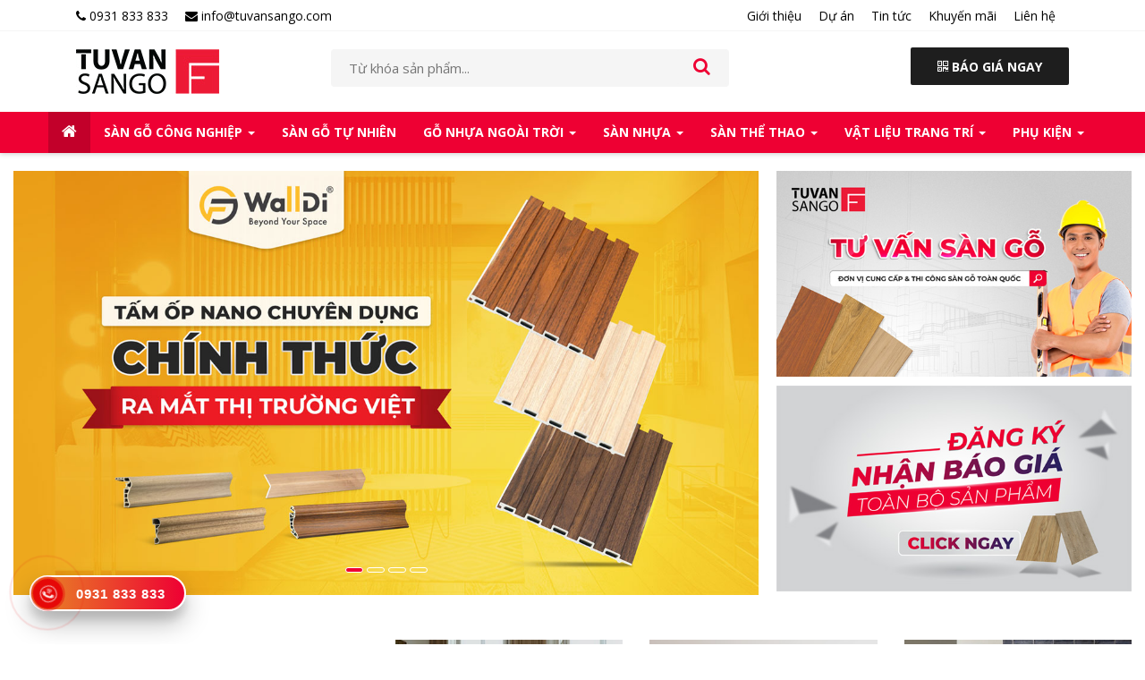

--- FILE ---
content_type: text/html; charset=UTF-8
request_url: https://tuvansango.com/
body_size: 18174
content:
<!DOCTYPE html>
<html class="no-js mm-hover no-touch" xmlns="http://www.w3.org/1999/xhtml" lang="vi" xml:lang="vi" prefix="og: https://ogp.me/ns#">
<head>
	<meta http-equiv="Content-Type" content="text/html; charset=UTF-8" />
	<meta name="viewport" content="width=device-width, minimum-scale=1">
	<meta name='dmca-site-verification' content='eTZRdndxTC8rTEE4c3AvdmVvYW9Cdz090' />
	<link rel="profile" href="https://gmpg.org/xfn/11" />
	<link rel="alternate" type="application/rss+xml" title="Tư Vấn Sàn Gỗ RSS Feed" href="https://tuvansango.com/feed" />
	<link rel="alternate" type="application/atom+xml" title="Tư Vấn Sàn Gỗ Atom Feed" href="https://tuvansango.com/feed/atom" />
	<link rel="pingback" href="https://tuvansango.com/xmlrpc.php" />
	<link rel="preconnect" href="https://fonts.gstatic.com">
	<link href="https://fonts.googleapis.com/css2?family=Open+Sans:wght@400;700&#038;display=swap" rel="stylesheet"> 
    <link data-minify="1" href="https://tuvansango.com/wp-content/cache/min/1/wp-content/themes/tuvansango/style.css?ver=1733882736" rel="stylesheet" type="text/css" media="all" />
	
<!-- SEO Ultimate (http://www.seodesignsolutions.com/wordpress-seo/) -->
	<link rel="canonical" href="https://tuvansango.com/" />
<!-- /SEO Ultimate -->


<!-- Search Engine Optimization by Rank Math - https://s.rankmath.com/home -->
<title>Tư Vấn Sàn Gỗ - Đơn Vị Cung Cấp &amp; Thi Công Sàn Gỗ Toàn Quốc</title>
<meta name="description" content="Tư Vấn Sàn Gỗ là đơn vị chuyên cung cấp sàn gỗ tự nhiên, sàn gỗ công nghiệp, sàn nhựa nhập khẩu Châu Âu và thi công lắp đặt sàn gỗ Toàn Quốc."/>
<meta name="robots" content="follow, index"/>
<link rel="canonical" href="https://tuvansango.com" />
<link rel="next" href="https://tuvansango.com/page/2" />
<meta property="og:locale" content="vi_VN" />
<meta property="og:type" content="website" />
<meta property="og:title" content="Tư Vấn Sàn Gỗ - Đơn Vị Cung Cấp &amp; Thi Công Sàn Gỗ Toàn Quốc" />
<meta property="og:description" content="Tư Vấn Sàn Gỗ là đơn vị chuyên cung cấp sàn gỗ tự nhiên, sàn gỗ công nghiệp, sàn nhựa nhập khẩu Châu Âu và thi công lắp đặt sàn gỗ Toàn Quốc." />
<meta property="og:url" content="https://tuvansango.com" />
<meta property="og:site_name" content="Tư Vấn Sàn Gỗ" />
<meta property="og:image" content="https://tuvansango.com/wp-content/uploads/2021/12/tuvansango-don-vi-thi-cong-san-go-toan-quoc.jpg" />
<meta property="og:image:secure_url" content="https://tuvansango.com/wp-content/uploads/2021/12/tuvansango-don-vi-thi-cong-san-go-toan-quoc.jpg" />
<meta property="og:image:width" content="1200" />
<meta property="og:image:height" content="630" />
<meta property="og:image:alt" content="Tư Vấn Sàn Gỗ - Đơn Vị Cung Cấp và Thi Công Sàn Gỗ Toàn Quốc" />
<meta property="og:image:type" content="image/jpeg" />
<meta name="twitter:card" content="summary_large_image" />
<meta name="twitter:title" content="Tư Vấn Sàn Gỗ - Đơn Vị Cung Cấp &amp; Thi Công Sàn Gỗ Toàn Quốc" />
<meta name="twitter:description" content="Tư Vấn Sàn Gỗ là đơn vị chuyên cung cấp sàn gỗ tự nhiên, sàn gỗ công nghiệp, sàn nhựa nhập khẩu Châu Âu và thi công lắp đặt sàn gỗ Toàn Quốc." />
<meta name="twitter:image" content="https://tuvansango.com/wp-content/uploads/2021/12/tuvansango-don-vi-thi-cong-san-go-toan-quoc.jpg" />
<!-- /Rank Math WordPress SEO plugin -->

<link rel='dns-prefetch' href='//fonts.googleapis.com' />
<link href='https://fonts.gstatic.com' crossorigin rel='preconnect' />
<meta content="https://tuvansango.com/wp-content/themes/tuvansango/style.css v." name="generator"/><link rel='stylesheet' id='wp-block-library-css'  href='https://tuvansango.com/wp-includes/css/dist/block-library/style.min.css?ver=5.9.12' type='text/css' media='all' />
<style id='global-styles-inline-css' type='text/css'>
body{--wp--preset--color--black: #000000;--wp--preset--color--cyan-bluish-gray: #abb8c3;--wp--preset--color--white: #ffffff;--wp--preset--color--pale-pink: #f78da7;--wp--preset--color--vivid-red: #cf2e2e;--wp--preset--color--luminous-vivid-orange: #ff6900;--wp--preset--color--luminous-vivid-amber: #fcb900;--wp--preset--color--light-green-cyan: #7bdcb5;--wp--preset--color--vivid-green-cyan: #00d084;--wp--preset--color--pale-cyan-blue: #8ed1fc;--wp--preset--color--vivid-cyan-blue: #0693e3;--wp--preset--color--vivid-purple: #9b51e0;--wp--preset--gradient--vivid-cyan-blue-to-vivid-purple: linear-gradient(135deg,rgba(6,147,227,1) 0%,rgb(155,81,224) 100%);--wp--preset--gradient--light-green-cyan-to-vivid-green-cyan: linear-gradient(135deg,rgb(122,220,180) 0%,rgb(0,208,130) 100%);--wp--preset--gradient--luminous-vivid-amber-to-luminous-vivid-orange: linear-gradient(135deg,rgba(252,185,0,1) 0%,rgba(255,105,0,1) 100%);--wp--preset--gradient--luminous-vivid-orange-to-vivid-red: linear-gradient(135deg,rgba(255,105,0,1) 0%,rgb(207,46,46) 100%);--wp--preset--gradient--very-light-gray-to-cyan-bluish-gray: linear-gradient(135deg,rgb(238,238,238) 0%,rgb(169,184,195) 100%);--wp--preset--gradient--cool-to-warm-spectrum: linear-gradient(135deg,rgb(74,234,220) 0%,rgb(151,120,209) 20%,rgb(207,42,186) 40%,rgb(238,44,130) 60%,rgb(251,105,98) 80%,rgb(254,248,76) 100%);--wp--preset--gradient--blush-light-purple: linear-gradient(135deg,rgb(255,206,236) 0%,rgb(152,150,240) 100%);--wp--preset--gradient--blush-bordeaux: linear-gradient(135deg,rgb(254,205,165) 0%,rgb(254,45,45) 50%,rgb(107,0,62) 100%);--wp--preset--gradient--luminous-dusk: linear-gradient(135deg,rgb(255,203,112) 0%,rgb(199,81,192) 50%,rgb(65,88,208) 100%);--wp--preset--gradient--pale-ocean: linear-gradient(135deg,rgb(255,245,203) 0%,rgb(182,227,212) 50%,rgb(51,167,181) 100%);--wp--preset--gradient--electric-grass: linear-gradient(135deg,rgb(202,248,128) 0%,rgb(113,206,126) 100%);--wp--preset--gradient--midnight: linear-gradient(135deg,rgb(2,3,129) 0%,rgb(40,116,252) 100%);--wp--preset--duotone--dark-grayscale: url('#wp-duotone-dark-grayscale');--wp--preset--duotone--grayscale: url('#wp-duotone-grayscale');--wp--preset--duotone--purple-yellow: url('#wp-duotone-purple-yellow');--wp--preset--duotone--blue-red: url('#wp-duotone-blue-red');--wp--preset--duotone--midnight: url('#wp-duotone-midnight');--wp--preset--duotone--magenta-yellow: url('#wp-duotone-magenta-yellow');--wp--preset--duotone--purple-green: url('#wp-duotone-purple-green');--wp--preset--duotone--blue-orange: url('#wp-duotone-blue-orange');--wp--preset--font-size--small: 13px;--wp--preset--font-size--medium: 20px;--wp--preset--font-size--large: 36px;--wp--preset--font-size--x-large: 42px;}.has-black-color{color: var(--wp--preset--color--black) !important;}.has-cyan-bluish-gray-color{color: var(--wp--preset--color--cyan-bluish-gray) !important;}.has-white-color{color: var(--wp--preset--color--white) !important;}.has-pale-pink-color{color: var(--wp--preset--color--pale-pink) !important;}.has-vivid-red-color{color: var(--wp--preset--color--vivid-red) !important;}.has-luminous-vivid-orange-color{color: var(--wp--preset--color--luminous-vivid-orange) !important;}.has-luminous-vivid-amber-color{color: var(--wp--preset--color--luminous-vivid-amber) !important;}.has-light-green-cyan-color{color: var(--wp--preset--color--light-green-cyan) !important;}.has-vivid-green-cyan-color{color: var(--wp--preset--color--vivid-green-cyan) !important;}.has-pale-cyan-blue-color{color: var(--wp--preset--color--pale-cyan-blue) !important;}.has-vivid-cyan-blue-color{color: var(--wp--preset--color--vivid-cyan-blue) !important;}.has-vivid-purple-color{color: var(--wp--preset--color--vivid-purple) !important;}.has-black-background-color{background-color: var(--wp--preset--color--black) !important;}.has-cyan-bluish-gray-background-color{background-color: var(--wp--preset--color--cyan-bluish-gray) !important;}.has-white-background-color{background-color: var(--wp--preset--color--white) !important;}.has-pale-pink-background-color{background-color: var(--wp--preset--color--pale-pink) !important;}.has-vivid-red-background-color{background-color: var(--wp--preset--color--vivid-red) !important;}.has-luminous-vivid-orange-background-color{background-color: var(--wp--preset--color--luminous-vivid-orange) !important;}.has-luminous-vivid-amber-background-color{background-color: var(--wp--preset--color--luminous-vivid-amber) !important;}.has-light-green-cyan-background-color{background-color: var(--wp--preset--color--light-green-cyan) !important;}.has-vivid-green-cyan-background-color{background-color: var(--wp--preset--color--vivid-green-cyan) !important;}.has-pale-cyan-blue-background-color{background-color: var(--wp--preset--color--pale-cyan-blue) !important;}.has-vivid-cyan-blue-background-color{background-color: var(--wp--preset--color--vivid-cyan-blue) !important;}.has-vivid-purple-background-color{background-color: var(--wp--preset--color--vivid-purple) !important;}.has-black-border-color{border-color: var(--wp--preset--color--black) !important;}.has-cyan-bluish-gray-border-color{border-color: var(--wp--preset--color--cyan-bluish-gray) !important;}.has-white-border-color{border-color: var(--wp--preset--color--white) !important;}.has-pale-pink-border-color{border-color: var(--wp--preset--color--pale-pink) !important;}.has-vivid-red-border-color{border-color: var(--wp--preset--color--vivid-red) !important;}.has-luminous-vivid-orange-border-color{border-color: var(--wp--preset--color--luminous-vivid-orange) !important;}.has-luminous-vivid-amber-border-color{border-color: var(--wp--preset--color--luminous-vivid-amber) !important;}.has-light-green-cyan-border-color{border-color: var(--wp--preset--color--light-green-cyan) !important;}.has-vivid-green-cyan-border-color{border-color: var(--wp--preset--color--vivid-green-cyan) !important;}.has-pale-cyan-blue-border-color{border-color: var(--wp--preset--color--pale-cyan-blue) !important;}.has-vivid-cyan-blue-border-color{border-color: var(--wp--preset--color--vivid-cyan-blue) !important;}.has-vivid-purple-border-color{border-color: var(--wp--preset--color--vivid-purple) !important;}.has-vivid-cyan-blue-to-vivid-purple-gradient-background{background: var(--wp--preset--gradient--vivid-cyan-blue-to-vivid-purple) !important;}.has-light-green-cyan-to-vivid-green-cyan-gradient-background{background: var(--wp--preset--gradient--light-green-cyan-to-vivid-green-cyan) !important;}.has-luminous-vivid-amber-to-luminous-vivid-orange-gradient-background{background: var(--wp--preset--gradient--luminous-vivid-amber-to-luminous-vivid-orange) !important;}.has-luminous-vivid-orange-to-vivid-red-gradient-background{background: var(--wp--preset--gradient--luminous-vivid-orange-to-vivid-red) !important;}.has-very-light-gray-to-cyan-bluish-gray-gradient-background{background: var(--wp--preset--gradient--very-light-gray-to-cyan-bluish-gray) !important;}.has-cool-to-warm-spectrum-gradient-background{background: var(--wp--preset--gradient--cool-to-warm-spectrum) !important;}.has-blush-light-purple-gradient-background{background: var(--wp--preset--gradient--blush-light-purple) !important;}.has-blush-bordeaux-gradient-background{background: var(--wp--preset--gradient--blush-bordeaux) !important;}.has-luminous-dusk-gradient-background{background: var(--wp--preset--gradient--luminous-dusk) !important;}.has-pale-ocean-gradient-background{background: var(--wp--preset--gradient--pale-ocean) !important;}.has-electric-grass-gradient-background{background: var(--wp--preset--gradient--electric-grass) !important;}.has-midnight-gradient-background{background: var(--wp--preset--gradient--midnight) !important;}.has-small-font-size{font-size: var(--wp--preset--font-size--small) !important;}.has-medium-font-size{font-size: var(--wp--preset--font-size--medium) !important;}.has-large-font-size{font-size: var(--wp--preset--font-size--large) !important;}.has-x-large-font-size{font-size: var(--wp--preset--font-size--x-large) !important;}
</style>
<link rel='stylesheet' id='kk-star-ratings-css'  href='https://tuvansango.com/wp-content/plugins/kk-star-ratings/src/core/public/css/kk-star-ratings.min.css?ver=5.4.10.2' type='text/css' media='all' />
<link rel='stylesheet' id='toc-screen-css'  href='https://tuvansango.com/wp-content/plugins/table-of-contents-plus/screen.min.css?ver=2411.1' type='text/css' media='all' />
<style id='rocket-lazyload-inline-css' type='text/css'>
.rll-youtube-player{position:relative;padding-bottom:56.23%;height:0;overflow:hidden;max-width:100%;}.rll-youtube-player iframe{position:absolute;top:0;left:0;width:100%;height:100%;z-index:100;background:0 0}.rll-youtube-player img{bottom:0;display:block;left:0;margin:auto;max-width:100%;width:100%;position:absolute;right:0;top:0;border:none;height:auto;cursor:pointer;-webkit-transition:.4s all;-moz-transition:.4s all;transition:.4s all}.rll-youtube-player img:hover{-webkit-filter:brightness(75%)}.rll-youtube-player .play{height:72px;width:72px;left:50%;top:50%;margin-left:-36px;margin-top:-36px;position:absolute;background:url(https://tuvansango.com/wp-content/plugins/wp-rocket/assets/img/youtube.png) no-repeat;cursor:pointer}
</style>
<script type='text/javascript' src='https://tuvansango.com/wp-content/themes/tuvansango/js/bootstrap.min.js?ver=1.0' id='jquery-js'></script>
<link rel="https://api.w.org/" href="https://tuvansango.com/wp-json/" /><link rel="EditURI" type="application/rsd+xml" title="RSD" href="https://tuvansango.com/xmlrpc.php?rsd" />
<link rel="wlwmanifest" type="application/wlwmanifest+xml" href="https://tuvansango.com/wp-includes/wlwmanifest.xml" /> 
<meta name="generator" content="WordPress 5.9.12" />
<link rel="shortcut icon" href="https://tuvansango.com/wp-content/uploads/2021/08/favion-tuvansango.png" /><!-- Google Tag Manager -->
<script data-rocketlazyloadscript='[data-uri]' ></script>
<!-- End Google Tag Manager -->
<meta name="google-site-verification" content="tDOQXBqUIcOwm3Qz6DS0JEqjn1CwVoDe6oCpqR925q4" />


<meta name="p:domain_verify" content="ae4f7158bbc90e731d6bd5cf1927cd32"/>

<script>
        (function(w,d,u){
                var s=d.createElement('script');s.async=true;s.src=u+'?'+(Date.now()/60000|0);
                var h=d.getElementsByTagName('script')[0];h.parentNode.insertBefore(s,h);
        })(window,document,'https://cdn.bitrix24.com/b16106789/crm/site_button/loader_8_y4sm34.js');
</script>

<!-- Global site tag (gtag.js) - Google Analytics -->
<script data-rocketlazyloadscript='https://www.googletagmanager.com/gtag/js?id=UA-185613823-1' async ></script>
<script data-rocketlazyloadscript='[data-uri]' ></script>		<style type="text/css" id="wp-custom-css">
			.price {
    display: none;
}		</style>
		<noscript><style id="rocket-lazyload-nojs-css">.rll-youtube-player, [data-lazy-src]{display:none !important;}</style></noscript></head>
<body data-rsssl=1 class="home blog">
<div class="t3-off-canvas" id="t3-off-canvas">
  <div class="t3-off-canvas-header">
    <span class="t3-off-canvas-header-title">SELECT MENU</span>
    <button aria-hidden="true" data-dismiss="modal" class="close" type="button">X</button>
  </div>
  <div class="t3-off-canvas-body">
    <div id="mobile-menu-wrap" class="t3-module module "><div class="module-ct"></div></div>
  </div>
</div>

<div class="t3-wrapper">
<div class="hfeed site">
<header id="header" class="t3-header">
	<div id="topbar" class="clearfix">
	<div class="container">
		<div class="row">
			<div class="col-md-6">
				<ul>
					<li><a href="tel:0931833833"><i class="fa fa-phone"></i> 0931 833 833</a></li>
					<li><a href="mailto:info@tuvansango.com"><i class="fa fa-envelope"></i> info@tuvansango.com</a></li>
				</ul>
			</div>
			<div class="col-md-6 md-hidden">
				<ul class="pull-right">
					<li><a href="https://tuvansango.com/gioi-thieu">Giới thiệu</a></li>
					<li><a href="https://tuvansango.com/du-an">Dự án</a></li>
					<li><a href="https://tuvansango.com/tin-tuc">Tin tức</a></li>
					<li><a href="https://tuvansango.com/khuyen-mai">Khuyến mãi</a></li>
					<li><a href="https://tuvansango.com/lien-he">Liên hệ</a></li>
				</ul>
			</div>
		</div>
	</div>
	</div>
	<div class="header clearfix">
	<div class="container">
			
	<div class="row">
		
		<div class="col-lg-3 col-md-3 col-sm-3 col-xs-12">
				<h1 id="site-title"><a href="https://tuvansango.com">Tư Vấn Sàn Gỗ</a></h1>		<a href="https://tuvansango.com" title="Tư Vấn Sàn Gỗ">
			<img class="logo" alt="Tư Vấn Sàn Gỗ" src="data:image/svg+xml,%3Csvg%20xmlns='http://www.w3.org/2000/svg'%20viewBox='0%200%200%200'%3E%3C/svg%3E" data-lazy-src="https://tuvansango.com/wp-content/uploads/2021/08/logo-tuvansango-12-8-2021.jpg"><noscript><img class="logo" alt="Tư Vấn Sàn Gỗ" src="https://tuvansango.com/wp-content/uploads/2021/08/logo-tuvansango-12-8-2021.jpg"></noscript>
		</a>
					<button data-effect="off-canvas-effect-4" data-nav="#t3-off-canvas" data-pos="left" type="button" class="visible-sm visible-xs btn-inverse off-canvas-toggle visible-xs">
	            <i class="fa fa-bars"></i>
	        </button>
		</div>
		<div class="col-lg-5 col-md-5 col-sm-5 hidden-xs">
		<div class="search-box hidden-sm">
              <form action="https://tuvansango.com" method="get" id="search_mini_form">
				<input placeholder="Từ khóa sản phẩm..." value="" maxlength="70" name="s" id="search" type="text">
                <input name="post_type" value="product" type="hidden">
                <button type="submit" class="search-btn-bg"><span class="fa fa-search"></span></button>
              </form>
        </div>
<!-- 			<p style="color:#000; margin-top:5px"><a style="color:#000" href="https://tuvansango.com/san-go-xuong-ca">Sàn gỗ xương cá</a>, <a style="color:#000" href="https://tuvansango.com/san-go-van-da">vân đá</a>, <a style="color:#000" href="https://tuvansango.com/san-go-cong-nghiep-12mm">12mm</a>, <a  style="color:#000" href="https://tuvansango.com/san-go-cong-nghiep-8mm">8mm</a></p> -->
		</div>
		<div class="col-lg-4 col-md-4 col-sm-4 hidden-xs dk">
			<script data-b24-form="click/36/ph4i41" data-skip-moving="true">
	(function(w,d,u){
		var s=d.createElement('script');s.async=true;s.src=u+'?'+(Date.now()/180000|0);
		var h=d.getElementsByTagName('script')[0];h.parentNode.insertBefore(s,h);
	})(window,document,'https://cdn.bitrix24.com/b16106789/crm/form/loader_36.js');
</script><a class="dkdl" href="#"><i class="fa fa-qrcode"></i> <strong style="font-size:14px;"> BÁO GIÁ NGAY</strong></a>
<!-- 			<ul class="toolbar pull-right">
			<li class="top-hotline"><a href="#datmua" class="fancybox"><i class="fa fa-phone"></i> <strong>0931 833 833</strong></a></li>
			<li class="top-cart"><a href="https://tuvansango.com/cart/" class=""><i class="fa fa-shopping-cart"></i> Giỏ hàng</a></li>
			</ul> -->
		</div>

	</div>
	</div>
	
    </div>
    
    <nav id="primarynav" class="navbar navbar-default hidden-xs md-hidden">
		<div class="container-fluid">	
			<div class="navbar-collapse collapse">
						<ul id="menu-primary-menu" class="nav navbar-nav"><li id="menu-item-2800" class="menu-item menu-item-type-custom menu-item-object-custom current-menu-item current_page_item menu-item-2800 active"><a title="&lt;i class=&quot;fa fa-home&quot;&gt;&lt;/i&gt;" href="/"><i class="fa fa-home"></i></a></li>
<li id="menu-item-11" class="menu-item menu-item-type-taxonomy menu-item-object-product-category menu-item-has-children menu-item-11 dropdown"><a title="Sàn gỗ Công nghiệp" href="https://tuvansango.com/san-go-cong-nghiep" class="dropdown-toggle" aria-haspopup="true">Sàn gỗ Công nghiệp <span class="caret"></span></a>
<ul role="menu" class=" dropdown-menu">
	<li id="menu-item-174" class="menu-item menu-item-type-taxonomy menu-item-object-product-category menu-item-174"><a title="Sàn gỗ Malaysia | Hillman" href="https://tuvansango.com/san-go-malaysia">Sàn gỗ Malaysia | Hillman</a></li>
	<li id="menu-item-175" class="menu-item menu-item-type-taxonomy menu-item-object-product-category menu-item-175"><a title="Sàn gỗ Chống Nước | Lamton" href="https://tuvansango.com/san-go-lamton">Sàn gỗ Chống Nước | Lamton</a></li>
	<li id="menu-item-2349" class="menu-item menu-item-type-taxonomy menu-item-object-product-category menu-item-2349"><a title="Sàn gỗ Hàn Quốc | Dongwha" href="https://tuvansango.com/san-go-dongwha">Sàn gỗ Hàn Quốc | Dongwha</a></li>
	<li id="menu-item-172" class="menu-item menu-item-type-taxonomy menu-item-object-product-category menu-item-172"><a title="Sàn gỗ Thổ Nhĩ Kỳ | Artfloor" href="https://tuvansango.com/san-go-artfloor">Sàn gỗ Thổ Nhĩ Kỳ | Artfloor</a></li>
	<li id="menu-item-173" class="menu-item menu-item-type-taxonomy menu-item-object-product-category menu-item-173"><a title="Sàn gỗ Nga | Floorpan" href="https://tuvansango.com/san-go-floorpan">Sàn gỗ Nga | Floorpan</a></li>
</ul>
</li>
<li id="menu-item-12" class="menu-item menu-item-type-taxonomy menu-item-object-product-category menu-item-12"><a title="Sàn gỗ tự nhiên" href="https://tuvansango.com/san-go-tu-nhien">Sàn gỗ tự nhiên</a></li>
<li id="menu-item-687" class="menu-item menu-item-type-taxonomy menu-item-object-product-category menu-item-has-children menu-item-687 dropdown"><a title="Gỗ nhựa ngoài trời" href="https://tuvansango.com/go-nhua-ngoai-troi" class="dropdown-toggle" aria-haspopup="true">Gỗ nhựa ngoài trời <span class="caret"></span></a>
<ul role="menu" class=" dropdown-menu">
	<li id="menu-item-692" class="menu-item menu-item-type-taxonomy menu-item-object-product-category menu-item-692"><a title="Sàn gỗ ngoài trời WPC" href="https://tuvansango.com/san-go-ngoai-troi">Sàn gỗ ngoài trời WPC</a></li>
	<li id="menu-item-3214" class="menu-item menu-item-type-taxonomy menu-item-object-product-category menu-item-3214"><a title="Tấm ốp ngoài trời WPC" href="https://tuvansango.com/tam-op-ngoai-troi">Tấm ốp ngoài trời WPC</a></li>
	<li id="menu-item-690" class="menu-item menu-item-type-taxonomy menu-item-object-product-category menu-item-690"><a title="Lam gỗ ngoài trời WPC" href="https://tuvansango.com/lam-go-ngoai-troi">Lam gỗ ngoài trời WPC</a></li>
	<li id="menu-item-691" class="menu-item menu-item-type-taxonomy menu-item-object-product-category menu-item-691"><a title="Phụ kiện gỗ ngoài trời" href="https://tuvansango.com/phu-kien-go-ngoai-troi">Phụ kiện gỗ ngoài trời</a></li>
</ul>
</li>
<li id="menu-item-14" class="menu-item menu-item-type-taxonomy menu-item-object-product-category menu-item-has-children menu-item-14 dropdown"><a title="Sàn nhựa" href="https://tuvansango.com/san-nhua-gia-go" class="dropdown-toggle" aria-haspopup="true">Sàn nhựa <span class="caret"></span></a>
<ul role="menu" class=" dropdown-menu">
	<li id="menu-item-683" class="menu-item menu-item-type-taxonomy menu-item-object-product-category menu-item-683"><a title="Sàn nhựa dán keo" href="https://tuvansango.com/san-nhua-dan-keo">Sàn nhựa dán keo</a></li>
	<li id="menu-item-684" class="menu-item menu-item-type-taxonomy menu-item-object-product-category menu-item-684"><a title="Sàn nhựa hèm khóa" href="https://tuvansango.com/san-nhua-hem-khoa">Sàn nhựa hèm khóa</a></li>
</ul>
</li>
<li id="menu-item-176" class="menu-item menu-item-type-taxonomy menu-item-object-product-category menu-item-has-children menu-item-176 dropdown"><a title="Sàn thể thao" href="https://tuvansango.com/san-the-thao" class="dropdown-toggle" aria-haspopup="true">Sàn thể thao <span class="caret"></span></a>
<ul role="menu" class=" dropdown-menu">
	<li id="menu-item-685" class="menu-item menu-item-type-taxonomy menu-item-object-product-category menu-item-685"><a title="Sàn đa năng" href="https://tuvansango.com/san-da-nang">Sàn đa năng</a></li>
	<li id="menu-item-686" class="menu-item menu-item-type-taxonomy menu-item-object-product-category menu-item-686"><a title="Sàn phòng Gym" href="https://tuvansango.com/san-phong-gym">Sàn phòng Gym</a></li>
</ul>
</li>
<li id="menu-item-3215" class="menu-item menu-item-type-taxonomy menu-item-object-product-category menu-item-has-children menu-item-3215 dropdown"><a title="Vật liệu trang trí" href="https://tuvansango.com/vat-lieu-trang-tri" class="dropdown-toggle" aria-haspopup="true">Vật liệu trang trí <span class="caret"></span></a>
<ul role="menu" class=" dropdown-menu">
	<li id="menu-item-3217" class="menu-item menu-item-type-taxonomy menu-item-object-product-category menu-item-3217"><a title="Tấm ốp phẳng PVC" href="https://tuvansango.com/tam-op-phang">Tấm ốp phẳng PVC</a></li>
	<li id="menu-item-3216" class="menu-item menu-item-type-taxonomy menu-item-object-product-category menu-item-3216"><a title="Tấm ốp lam sóng PVC" href="https://tuvansango.com/tam-op-lam-song">Tấm ốp lam sóng PVC</a></li>
	<li id="menu-item-3218" class="menu-item menu-item-type-taxonomy menu-item-object-product-category menu-item-3218"><a title="Thanh lam trang trí PVC" href="https://tuvansango.com/thanh-lam-trang-tri">Thanh lam trang trí PVC</a></li>
	<li id="menu-item-3413" class="menu-item menu-item-type-taxonomy menu-item-object-product-category menu-item-has-children menu-item-3413 dropdown"><a title="Phào chỉ nhựa PVC" href="https://tuvansango.com/phao-chi-nhua">Phào chỉ nhựa PVC</a>
	<ul role="menu" class=" dropdown-menu">
		<li id="menu-item-3310" class="menu-item menu-item-type-taxonomy menu-item-object-product-category menu-item-3310"><a title="Phào chỉ lưng tường" href="https://tuvansango.com/phao-chi-lung-tuong">Phào chỉ lưng tường</a></li>
		<li id="menu-item-3415" class="menu-item menu-item-type-taxonomy menu-item-object-product-category menu-item-3415"><a title="Phào cổ trần" href="https://tuvansango.com/phao-co-tran">Phào cổ trần</a></li>
		<li id="menu-item-3414" class="menu-item menu-item-type-taxonomy menu-item-object-product-category menu-item-3414"><a title="Phào kết thúc" href="https://tuvansango.com/phao-ket-thuc">Phào kết thúc</a></li>
	</ul>
</li>
</ul>
</li>
<li id="menu-item-837" class="menu-item menu-item-type-taxonomy menu-item-object-product-category menu-item-has-children menu-item-837 dropdown"><a title="Phụ kiện" href="https://tuvansango.com/phu-kien" class="dropdown-toggle" aria-haspopup="true">Phụ kiện <span class="caret"></span></a>
<ul role="menu" class=" dropdown-menu">
	<li id="menu-item-838" class="menu-item menu-item-type-taxonomy menu-item-object-product-category menu-item-838"><a title="Len chân tường" href="https://tuvansango.com/len-chan-tuong">Len chân tường</a></li>
	<li id="menu-item-839" class="menu-item menu-item-type-taxonomy menu-item-object-product-category menu-item-839"><a title="Nẹp sàn gỗ" href="https://tuvansango.com/nep-san-go">Nẹp sàn gỗ</a></li>
	<li id="menu-item-841" class="menu-item menu-item-type-taxonomy menu-item-object-product-category menu-item-841"><a title="Xốp lót sàn" href="https://tuvansango.com/xop-lot-san">Xốp lót sàn</a></li>
	<li id="menu-item-840" class="menu-item menu-item-type-taxonomy menu-item-object-product-category menu-item-840"><a title="Nước lau sàn gỗ" href="https://tuvansango.com/nuoc-lau-san-go">Nước lau sàn gỗ</a></li>
</ul>
</li>
</ul> 
			</div>
			</div>
		</nav>

</header>

<div id="wrapper">
<script type="application/ld+json">
{ "@context" : "https://schema.org",
  "@type" : "Organization",
  "url" : "https://tuvansango.com",
  "name":"Tư Vấn Sàn Gỗ",
  "email":"info@tuvansango.com",
  "logo":{
  "@type":"ImageObject",
  "url":"https://tuvansango.com/wp-content/uploads/2021/08/Tu-Van-San-Go-Logo-new.png",
  "width":800,
  "height":248},
  "slogan":"Đơn Vị Cung Cấp & Thi Công Sàn Gỗ Toàn Quốc",
  "taxID":"0311730915",
  "description":"Tư Vấn Sàn Gỗ là đơn vị chuyên cung cấp sàn gỗ tự nhiên, sàn gỗ công nghiệp, sàn nhựa nhập khẩu Châu Âu và thi công lắp đặt sàn gỗ Toàn Quốc.",
  "image":{
  "@type":"ImageObject",
  "url":"https://tuvansango.com/wp-content/uploads/2021/06/banner-tuvansango.jpg",
  "width":1204,
  "height":458
  },
  "address":{
  "@type":"PostalAddress",
  "streetAddress":"C4 - C8 Bửu Long, Phường 15",
  "addressLocality":"Quận 10",
  "addressRegion":"Hồ Chí Minh",
  "addressCountry":"vn",
  "postalCode":700000
  },
  "contactPoint" :  
    { "@type" : "ContactPoint" ,   
      "telephone" : "0931-833-833" ,  
      "contactType" : "customer service" ,
      "contactOption" : "TollFree" ,  
      "areaServed" : "VN"  
    },
  "brand":[{
  "@type":"brand",
  "name":"Hillman",
  "slogan":"Sàn gỗ chuyên dụng cho vùng biển"
  },{
  "@type":"brand",
  "name":"Dongwha",
  "slogan":"Thương hiệu Hàn Quốc tiêu chuẩn Hoa Kỳ"
  },{
  "@type":"brand",
  "name":"Lamton",
  "slogan":"Sàn gỗ giá rẻ sản xuất theo tiêu chuẩn Hoa Kỳ"
  },{
  "@type":"brand",
  "name":"Artfloor",
  "slogan":"Sàn gỗ cao cấp nhập khẩu Thổ Nhĩ Kỳ"
  },{
  "@type":"brand",
  "name":"Floorpan",
  "slogan":"Sàn gỗ chịu nước nhập khẩu từ Nga"
  },
  {
  "@type":"brand",
  "name":"Skywood",
  "slogan":"Gỗ nhựa ngoài trời 100% không bay màu, gãy vỡ"
  }
  ],
  "knowsLanguage":["vn","en"],
  "legalName":"CÔNG TY CỔ PHẦN PHÁT TRIỂN THƯƠNG HIỆU PBS",
  "parentOrganization":{"@type" : "Organization","name":"FLOORDI","legalName":"Công ty cổ phần Floordi","url":"https://www.floordi.com"},
  "seeks":[
  {"@type":"Demand","name":"Sàn gỗ công nghiệp","url":"https://tuvansango.com/san-go-cong-nghiep"},
  {"@type":"Demand","name":"Sàn gỗ tự nhiên","url":"https://tuvansango.com/san-go-tu-nhien"},
  {"@type":"Demand","name":"Sàn nhựa giả gỗ","url":"https://tuvansango.com/san-nhua-gia-go"},
  {"@type":"Demand","name":"Gỗ nhựa ngoài trời","url":"https://tuvansango.com/go-nhua-ngoai-troi"}
  ],
  "vatID":"0311730915",
  "sameAs":[
  "https://www.facebook.com/tuvansangocom/",
  "https://twitter.com/tuvansangocom",
  "https://www.pinterest.com/tuvansangocom",
  "https://tuvansangocom.tumblr.com/",
  "https://www.linkedin.com/company/72628105",
  "https://about.me/tuvansango",
  "https://www.flickr.com/people/tuvansango/",
  "https://www.diigo.com/user/tuvansangocom",
  "https://www.instapaper.com/p/tuvansangocom",
  "https://mix.com/tuvansangocom",
  "http://www.folkd.com/user/tuvansangocom",
  "https://www.pearltrees.com/tuvansangocom",
  "https://www.plurk.com/tuvansangocom",
  "https://flipboard.com/@Tuvansangoc12up",
  "https://www.vingle.net/tuvansangocom",
  "https://gab.com/tuvansangocom",
  "https://tuvansangocom.weebly.com/",
  "https://tu-van-san-go.jimdosite.com/",
  "https://sites.google.com/view/tuvansangocom",
  "https://tuvansango.webador.co.uk/",
  "https://tuvansangocom.wordpress.com/",
  "https://soundcloud.com/cty-tuvansango"
  ],
  "mainEntityOfPage":{
  "@type":"webpage",
  "url":"https://tuvansango.com/gioi-thieu"
  },
  "areaServed":{
  "@type":"AdministrativeArea",
  "name":"Việt Nam",
  "url":"https://vi.wikipedia.org/wiki/Vi%E1%BB%87t_Nam",
  "hasMap":"https://www.google.com/maps?cid=12698937955444482750"
  }
}
</script>

<div id="slideshowwrap" class="clearfix">
	<div class="container-fluid">
	<div class="row">
	<div class="col-lg-8 col-md-8 slider col-xs-12">
					<div data-ride="carousel" class="carousel slide carousel-fade" id="myCarousel">
      <!-- Indicators -->
      <ol class="carousel-indicators">
                        <li class="active" data-slide-to="0" data-target="#myCarousel"></li>
                        <li class="" data-slide-to="1" data-target="#myCarousel"></li>
                        <li class="" data-slide-to="2" data-target="#myCarousel"></li>
                        <li class="" data-slide-to="3" data-target="#myCarousel"></li>
              </ol>
      <div class="carousel-inner">
        				        <div class="item active">
          <a href="https://tuvansango.com/vat-lieu-trang-tri" title="Tấm ốp nano chuyên dụng WallDi"><img alt="Tấm ốp nano chuyên dụng WallDi" src="data:image/svg+xml,%3Csvg%20xmlns='http://www.w3.org/2000/svg'%20viewBox='0%200%200%200'%3E%3C/svg%3E" class="img-responsive" data-lazy-src="https://tuvansango.com/wp-content/uploads/2021/12/banner-walldi.jpg"><noscript><img alt="Tấm ốp nano chuyên dụng WallDi" src="https://tuvansango.com/wp-content/uploads/2021/12/banner-walldi.jpg" class="img-responsive"></noscript></a>
                  </div>
        
        				        <div class="item ">
          <a href="https://tuvansango.com/san-go-lamton" title="Lamton - Thương hiệu sàn gỗ Hoa Kỳ chuẩn gu Châu Á"><img alt="Lamton - Thương hiệu sàn gỗ Hoa Kỳ chuẩn gu Châu Á" src="data:image/svg+xml,%3Csvg%20xmlns='http://www.w3.org/2000/svg'%20viewBox='0%200%200%200'%3E%3C/svg%3E" class="img-responsive" data-lazy-src="https://tuvansango.com/wp-content/uploads/2021/12/banner-san-go-lamton.jpg"><noscript><img alt="Lamton - Thương hiệu sàn gỗ Hoa Kỳ chuẩn gu Châu Á" src="https://tuvansango.com/wp-content/uploads/2021/12/banner-san-go-lamton.jpg" class="img-responsive"></noscript></a>
                  </div>
        
        				        <div class="item ">
          <a href="https://tuvansango.com/san-go-malaysia" title="Hillman - Sàn gỗ chuyên dụng cho vùng biển"><img alt="Hillman - Sàn gỗ chuyên dụng cho vùng biển" src="data:image/svg+xml,%3Csvg%20xmlns='http://www.w3.org/2000/svg'%20viewBox='0%200%200%200'%3E%3C/svg%3E" class="img-responsive" data-lazy-src="https://tuvansango.com/wp-content/uploads/2021/12/banner-san-go-hillman.jpg"><noscript><img alt="Hillman - Sàn gỗ chuyên dụng cho vùng biển" src="https://tuvansango.com/wp-content/uploads/2021/12/banner-san-go-hillman.jpg" class="img-responsive"></noscript></a>
                  </div>
        
        				        <div class="item ">
          <a href="https://tuvansango.com/san-go-artfloor" title="Artfloor - Thương hiệu sàn gỗ bán chạy nhất Thổ Nhĩ Kỳ"><img alt="Artfloor - Thương hiệu sàn gỗ bán chạy nhất Thổ Nhĩ Kỳ" src="data:image/svg+xml,%3Csvg%20xmlns='http://www.w3.org/2000/svg'%20viewBox='0%200%200%200'%3E%3C/svg%3E" class="img-responsive" data-lazy-src="https://tuvansango.com/wp-content/uploads/2021/12/banner-san-go-artfloor.jpg"><noscript><img alt="Artfloor - Thương hiệu sàn gỗ bán chạy nhất Thổ Nhĩ Kỳ" src="https://tuvansango.com/wp-content/uploads/2021/12/banner-san-go-artfloor.jpg" class="img-responsive"></noscript></a>
                  </div>
        
              </div>
      <a data-slide="prev" href="#myCarousel" class="left carousel-control visible-lg"><span class="glyphicon glyphicon-chevron-left"></span></a>
      <a data-slide="next" href="#myCarousel" class="right carousel-control visible-lg"><span class="glyphicon glyphicon-chevron-right"></span></a>
    </div>
		
    		</div>
	<div class="col-lg-4 col-md-4 hidden-xs hidden-sm">
			<div class="textwidget custom-html-widget"><img src="data:image/svg+xml,%3Csvg%20xmlns='http://www.w3.org/2000/svg'%20viewBox='0%200%200%200'%3E%3C/svg%3E" alt="Tư Vấn Sàn Gỗ" style="margin-bottom: 10px;" data-lazy-src="https://tuvansango.com/wp-content/uploads/2021/12/banner-tu-van-san-go-don-vi-cung-cap-va-thi-cong-san-go-toan-quoc.jpg"><noscript><img src="https://tuvansango.com/wp-content/uploads/2021/12/banner-tu-van-san-go-don-vi-cung-cap-va-thi-cong-san-go-toan-quoc.jpg" alt="Tư Vấn Sàn Gỗ" style="margin-bottom: 10px;"></noscript>
<script data-b24-form="click/36/ph4i41" data-skip-moving="true">
	(function(w,d,u){
		var s=d.createElement('script');s.async=true;s.src=u+'?'+(Date.now()/180000|0);
		var h=d.getElementsByTagName('script')[0];h.parentNode.insertBefore(s,h);
	})(window,document,'https://cdn.bitrix24.com/b16106789/crm/form/loader_36.js');
</script><a href="#"><img src="data:image/svg+xml,%3Csvg%20xmlns='http://www.w3.org/2000/svg'%20viewBox='0%200%200%200'%3E%3C/svg%3E" alt="Đăng ký nhận báo giá" data-lazy-src="https://tuvansango.com/wp-content/uploads/2022/01/bao-gia.jpg"><noscript><img src="https://tuvansango.com/wp-content/uploads/2022/01/bao-gia.jpg" alt="Đăng ký nhận báo giá"></noscript></a>
		</div>		</div>
	</div>
	</div>
</div>

<div id="chonsan">
	<div class="container-fluid">
	<div class="row">
		<div class="col-xs-12 col-sm-12 col-md-12 col-lg-4">
			<div class="tv">
				<h2>Lựa chọn sàn hoàn hảo của bạn</h2>
				<p>Nên lựa chọn loại sàn nào là phù hợp nhất cho công trình của bạn? Tìm kiếm ý tưởng độc đáo từ những sản phẩm mới nhất của Tư Vấn Sàn Gỗ. Dù bạn chọn <a href="/san-go-tu-nhien">sàn gỗ tự nhiên</a>, <a href="/san-go-cong-nghiep">sàn gỗ công nghiệp</a> hay <a href="/san-nhua-gia-go">sàn nhựa giả gỗ</a>,... Chúng tôi luôn nổ lực hoàn thiện để mang lại những sản phẩm và dịch vụ tốt nhất cho dự án của bạn.</p>
		</div>
			</div>
		<div class="col-xs-12 col-sm-12 col-md-12 col-lg-8">
			<div class="row">
				<div class="col-xs-12 col-sm-4 col-lg-4">
					<a href="/san-go-tu-nhien"><div class="box">
						<picture>
  							<source media="(max-width:576px)" data-lazy-srcset="https://tuvansango.com/wp-content/uploads/2021/12/san-go-tu-nhien-mobi.jpg">
 					 		<img src="data:image/svg+xml,%3Csvg%20xmlns='http://www.w3.org/2000/svg'%20viewBox='0%200%200%200'%3E%3C/svg%3E" alt="sàn gỗ tự nhiên" data-lazy-src="https://tuvansango.com/wp-content/uploads/2021/12/san-go-tu-nhien-home.jpg"><noscript><img src="https://tuvansango.com/wp-content/uploads/2021/12/san-go-tu-nhien-home.jpg" alt="sàn gỗ tự nhiên"></noscript>
						</picture>
					<div class="overlay">
					<p>Sàn gỗ tự nhiên</p>
					</div>
					</div></a>
				</div>
				<div class="col-xs-12 col-sm-4 col-lg-4">
					<a href="/san-go-cong-nghiep"><div class="box">
						<picture>
  							<source media="(max-width:576px)" data-lazy-srcset="https://tuvansango.com/wp-content/uploads/2021/12/san-go-cong-nghiep-mobi.jpg">
 					 		<img src="data:image/svg+xml,%3Csvg%20xmlns='http://www.w3.org/2000/svg'%20viewBox='0%200%200%200'%3E%3C/svg%3E" alt="sàn gỗ công nghiệp" data-lazy-src="https://tuvansango.com/wp-content/uploads/2021/12/san-go-cong-nghiep-home.jpg"><noscript><img src="https://tuvansango.com/wp-content/uploads/2021/12/san-go-cong-nghiep-home.jpg" alt="sàn gỗ công nghiệp"></noscript>
						</picture>
					<div class="overlay">
					<p>Sàn gỗ công nghiệp</p>
					</div>
					</div></a>
				</div>
				<div class="col-xs-12 col-sm-4 col-lg-4">
					<a href="/san-nhua-gia-go"><div class="box">
						<picture>
  							<source media="(max-width:576px)" data-lazy-srcset="https://tuvansango.com/wp-content/uploads/2021/12/san-nhua-mobi.jpg">
 					 		<img src="data:image/svg+xml,%3Csvg%20xmlns='http://www.w3.org/2000/svg'%20viewBox='0%200%200%200'%3E%3C/svg%3E" alt="sàn nhựa giả gỗ" data-lazy-src="https://tuvansango.com/wp-content/uploads/2021/12/san-nhua-home.jpg"><noscript><img src="https://tuvansango.com/wp-content/uploads/2021/12/san-nhua-home.jpg" alt="sàn nhựa giả gỗ"></noscript>
						</picture>
					<div class="overlay">
					<p>Sàn nhựa giả gỗ</p>
					</div>
					</div></a>
				</div>
			</div>
		</div>
	</div>
	</div>
</div>

<div id="chuyenmuc" class="text-center">
	<div class="container">
		<h2>Hệ sinh thái</h2>
		<p class="text-center noidung">
			Sàn gỗ đang dần trở thành xu hướng và sự lựa chọn hàng đầu cho mỗi căn hộ, mỗi công trình. Với tôn chỉ đặt chất lượng sản phẩm, sức khoẻ của người dùng và yếu tố về môi trường lên hàng đầu, <strong>Tư Vấn Sàn Gỗ</strong> mang đến hệ sinh thái sản phẩm sàn gỗ cao cấp, đem lại giá trị chuẩn thẩm mỹ, chuẩn chất lượng cho từng không gian nội ngoại thất.
		</p>
		<div class="row">
			<div class="col-md-12 col-lg-6">
											<div data-ride="carousel" class="carousel slide carousel-fade" id="myCarousel">
      <!-- Indicators -->
      <ol class="carousel-indicators">
                        <li class="active" data-slide-to="0" data-target="#myCarousel"></li>
                        <li class="" data-slide-to="1" data-target="#myCarousel"></li>
                        <li class="" data-slide-to="2" data-target="#myCarousel"></li>
              </ol>
      <div class="carousel-inner">
        				        <div class="item active">
          <a href="https://tuvansango.com/san-go-lamton" title=""><img alt="" src="data:image/svg+xml,%3Csvg%20xmlns='http://www.w3.org/2000/svg'%20viewBox='0%200%200%200'%3E%3C/svg%3E" class="img-responsive" data-lazy-src="https://tuvansango.com/wp-content/uploads/2021/12/bst-san-go-chong-nuoc-lamton-auqaguard.jpg"><noscript><img alt="" src="https://tuvansango.com/wp-content/uploads/2021/12/bst-san-go-chong-nuoc-lamton-auqaguard.jpg" class="img-responsive"></noscript></a>
                  </div>
        
        				        <div class="item ">
          <a href="https://tuvansango.com/san-go-van-da" title=""><img alt="" src="data:image/svg+xml,%3Csvg%20xmlns='http://www.w3.org/2000/svg'%20viewBox='0%200%200%200'%3E%3C/svg%3E" class="img-responsive" data-lazy-src="https://tuvansango.com/wp-content/uploads/2021/12/bst-san-go-van-da.jpg"><noscript><img alt="" src="https://tuvansango.com/wp-content/uploads/2021/12/bst-san-go-van-da.jpg" class="img-responsive"></noscript></a>
                  </div>
        
        				        <div class="item ">
          <a href="https://tuvansango.com/san-go-xuong-ca" title=""><img alt="" src="data:image/svg+xml,%3Csvg%20xmlns='http://www.w3.org/2000/svg'%20viewBox='0%200%200%200'%3E%3C/svg%3E" class="img-responsive" data-lazy-src="https://tuvansango.com/wp-content/uploads/2021/12/bst-san-go-xuong-ca-chevron-herringbone.jpg"><noscript><img alt="" src="https://tuvansango.com/wp-content/uploads/2021/12/bst-san-go-xuong-ca-chevron-herringbone.jpg" class="img-responsive"></noscript></a>
                  </div>
        
              </div>
      <a data-slide="prev" href="#myCarousel" class="left carousel-control visible-lg"><span class="glyphicon glyphicon-chevron-left"></span></a>
      <a data-slide="next" href="#myCarousel" class="right carousel-control visible-lg"><span class="glyphicon glyphicon-chevron-right"></span></a>
    </div>
		
    							</div>
			<div class="col-md-12 col-lg-6">
				<div class="row row-items">
					<div class="col-xs-12 col-sm-6">
						<a data-bg="https://tuvansango.com/wp-content/uploads/2021/08/bst-san-go-cong-nghiep.jpg" class="rocket-lazyload" href="https://tuvansango.com/san-go-malaysia" style="">
							<span></span>
							<br>
							<h3>Sàn gỗ Malaysia</h3>
						</a>
					</div>
					<div class="col-xs-12 col-sm-6">
						<a data-bg="https://tuvansango.com/wp-content/uploads/2021/08/bst-san-ngoai-troi.jpg" class="rocket-lazyload" href="https://tuvansango.com/san-go-ngoai-troi" style="">
							<span></span>
							<br>
							<h3>Sàn ngoài trời</h3>
						</a>
					</div>
				</div>
				<div class="row row-items">
					<div class="col-xs-12 col-sm-6">
						<a data-bg="https://tuvansango.com/wp-content/uploads/2021/08/bst-san-nhua.jpg" class="rocket-lazyload" href="https://tuvansango.com/san-nhua-hem-khoa" style="">
							<span></span>
							<br>
							<h3>Sàn nhựa hèm khóa</h3>
						</a>
					</div>
					<div class="col-xs-12 col-sm-6">
						<a data-bg="https://tuvansango.com/wp-content/uploads/2021/08/bst-go-op-tran-tuong.jpg" class="rocket-lazyload" href="https://tuvansango.com/vat-lieu-trang-tri" style="">
							<span></span>
							<br>
							<h3>Vật liệu trang trí</h3>
						</a>
					</div>
				</div>
			</div>
		</div>
	</div>
</div>

<div id="duan" class="text-center">
	<div class="container-fluid">
		<h2>CÔNG TRÌNH</h2>
		<p class="text-center noidung">
			<strong><i>Tư Vấn Sàn Gỗ</i></strong> sở hữu nhiều thương hiệu sàn gỗ với thiết kế đẹp, cập nhật xu hướng, đáp ứng mọi phong cách nội ngoại thất. Mỗi dòng hàng có hơn 50 mã màu cho các nhà đầu tư, nhà thiết kế, chủ thầu xây dựng, người dùng thoải mái lựa chọn theo sở thích, nhu cầu và chi phí của mình.
		</p>
		<div class="row row-items">
			<div class="col-xs-12 col-sm-6 col-md-3">
				<div class="box">
							<a href="https://tuvansango.com/du-an-lap-dat-san-go-tai-khach-san-panorama-nha-trang">
								<img src="data:image/svg+xml,%3Csvg%20xmlns='http://www.w3.org/2000/svg'%20viewBox='0%200%200%200'%3E%3C/svg%3E" alt="khách sạn Panorama Nha Trang" data-lazy-src="https://tuvansango.com/wp-content/uploads/2020/12/floorpan-matisse-oak-so-huu-tone-mau-xam-sang.jpg"><noscript><img src="https://tuvansango.com/wp-content/uploads/2020/12/floorpan-matisse-oak-so-huu-tone-mau-xam-sang.jpg" alt="khách sạn Panorama Nha Trang"></noscript>
							</a>
							<div class="overlay">
								<div class="content">
									<span><i class="fa fa-expand"></i></span>
									<span>Khách sạn Panorama Nha Trang</span>
									<br>
									<span>Floorpan FP552</span>
								</div>
							</div>
						</div>
			</div>
			<div class="col-xs-12 col-sm-6 col-md-3">
				<div class="box">
							<a href="https://tuvansango.com/du-an-lap-dat-san-go-biet-thu-trieu-do-premier-village-phu-quoc">
								<img src="data:image/svg+xml,%3Csvg%20xmlns='http://www.w3.org/2000/svg'%20viewBox='0%200%200%200'%3E%3C/svg%3E" alt="Biệt thự Premier Village" data-lazy-src="https://tuvansango.com/wp-content/uploads/2021/01/du-an-lap-dat-san-go-premier-village-phu-quoc-7.jpg"><noscript><img src="https://tuvansango.com/wp-content/uploads/2021/01/du-an-lap-dat-san-go-premier-village-phu-quoc-7.jpg" alt="Biệt thự Premier Village"></noscript>
							</a>
							<div class="overlay">
								<div class="content">
									<span><i class="fa fa-expand"></i></span>
									<span>Biệt thự Premier Village</span>
									<br>
									<span>Lamton D3031</span>
								</div>
							</div>
						</div>
			</div>
			<div class="col-xs-12 col-sm-6 col-md-3">
				<div class="box">
							<a href="https://tuvansango.com/cong-trinh-op-san-go-tai-khu-du-lich-suoi-khoang-yoko-onsen-quang-hanh">
								<img src="data:image/svg+xml,%3Csvg%20xmlns='http://www.w3.org/2000/svg'%20viewBox='0%200%200%200'%3E%3C/svg%3E" alt="Yoko Onsen Quang Hanh" data-lazy-src="https://tuvansango.com/wp-content/uploads/2021/02/Yoko-Onsen-2.jpg"><noscript><img src="https://tuvansango.com/wp-content/uploads/2021/02/Yoko-Onsen-2.jpg" alt="Yoko Onsen Quang Hanh"></noscript>
							</a>
							<div class="overlay">
								<div class="content">
									<span><i class="fa fa-expand"></i></span>
									<span>Yoko Onsen Quang Hanh</span>
									<br>
									<span>Floorpan FP553</span>
								</div>
							</div>
						</div>
			</div>
			<div class="col-xs-12 col-sm-6 col-md-3">
				<div class="box">
							<a href="https://tuvansango.com/du-an-lap-dat-san-go-smart-spa-tai-khu-do-thi-ha-do-quan-10-tp-hcm">
								<img src="data:image/svg+xml,%3Csvg%20xmlns='http://www.w3.org/2000/svg'%20viewBox='0%200%200%200'%3E%3C/svg%3E" alt="Smart Spa" data-lazy-src="https://tuvansango.com/wp-content/uploads/2021/01/smart-spa-1.jpg"><noscript><img src="https://tuvansango.com/wp-content/uploads/2021/01/smart-spa-1.jpg" alt="Smart Spa"></noscript>
							</a>
							<div class="overlay">
								<div class="content">
									<span><i class="fa fa-expand"></i></span>
									<span>Smart Spa khu Đô thị Hà Đô</span>
									<br>
									<span>Lamton D2300</span>
								</div>
							</div>
						</div>
			</div>
		</div>
		<div class="row row-items md-hidden">
			<div class="col-xs-6 col-md-3">
				<div class="box">
							<a href="https://tuvansango.com/cong-vien-an-tuong-hoi-an">
								<img src="data:image/svg+xml,%3Csvg%20xmlns='http://www.w3.org/2000/svg'%20viewBox='0%200%200%200'%3E%3C/svg%3E" alt="Hồ bơi công viên Ấn tượng Hội An" data-lazy-src="https://tuvansango.com/wp-content/uploads/2021/03/cong-trinh-op-san-ngoai-troi-cong-vien-an-tuong-hoi-an-4.jpg"><noscript><img src="https://tuvansango.com/wp-content/uploads/2021/03/cong-trinh-op-san-ngoai-troi-cong-vien-an-tuong-hoi-an-4.jpg" alt="Hồ bơi công viên Ấn tượng Hội An"></noscript>
							</a>
							<div class="overlay">
								<div class="content">
									<span><i class="fa fa-expand"></i></span>
									<span>Công viên Ấn tượng Hội An</span>
									<br>
									<span>Skywood DK14020R</span>
								</div>
							</div>
						</div>
			</div>
			<div class="col-xs-6 col-md-3">
				<div class="box">
							<a href="https://tuvansango.com/cong-trinh-op-san-go-lamton-d2303-va-amazfloor-am8402-tai-binh-duong">
								<img src="data:image/svg+xml,%3Csvg%20xmlns='http://www.w3.org/2000/svg'%20viewBox='0%200%200%200'%3E%3C/svg%3E" alt="Cải tạo nhà ngói cổ" data-lazy-src="https://tuvansango.com/wp-content/uploads/2021/04/san-nhua-gia-go-6.jpg"><noscript><img src="https://tuvansango.com/wp-content/uploads/2021/04/san-nhua-gia-go-6.jpg" alt="Cải tạo nhà ngói cổ"></noscript>
							</a>
							<div class="overlay">
								<div class="content">
									<span><i class="fa fa-expand"></i></span>
									<span>Cải tạo nhà ngói cổ</span>
									<br>
									<span>Lamton D2303 & Amazfloor AM8402</span>
								</div>
							</div>
						</div>
			</div>
			<div class="col-xs-6 col-md-3">
				<div class="box">
							<a href="https://tuvansango.com/cong-trinh-lap-dat-san-go-floorpan-fp958-tai-gia-lai">
								<img src="data:image/svg+xml,%3Csvg%20xmlns='http://www.w3.org/2000/svg'%20viewBox='0%200%200%200'%3E%3C/svg%3E" alt="Công trình lắp đặt sàn gỗ tại Gia Lai" data-lazy-src="https://tuvansango.com/wp-content/uploads/2021/06/cong-trinh-lap-dat-san-go-floorpan-fp958-tai-gia-lai-2.jpg"><noscript><img src="https://tuvansango.com/wp-content/uploads/2021/06/cong-trinh-lap-dat-san-go-floorpan-fp958-tai-gia-lai-2.jpg" alt="Công trình lắp đặt sàn gỗ tại Gia Lai"></noscript>
							</a>
							<div class="overlay">
								<div class="content">
									<span><i class="fa fa-expand"></i></span>
									<span>Công trình lắp đặt tại Gia Lai</span>
									<br>
									<span>Floorpan FP958</span>
								</div>
							</div>
						</div>
			</div>
			<div class="col-xs-6 col-md-3">
				<div class="box">
							<a href="https://tuvansango.com/cong-trinh-san-go-lamton-d2300-tai-binh-duong">
								<img src="data:image/svg+xml,%3Csvg%20xmlns='http://www.w3.org/2000/svg'%20viewBox='0%200%200%200'%3E%3C/svg%3E" alt="Công trình lắp đặt tại Bình Dương" data-lazy-src="https://tuvansango.com/wp-content/uploads/2021/01/lap-dat-san-go-lamton-d2300-tai-binh-duong-5.jpg"><noscript><img src="https://tuvansango.com/wp-content/uploads/2021/01/lap-dat-san-go-lamton-d2300-tai-binh-duong-5.jpg" alt="Công trình lắp đặt tại Bình Dương"></noscript>
							</a>
							<div class="overlay">
								<div class="content">
									<span><i class="fa fa-expand"></i></span>
									<span>Công trình lắp đặt tại Bình Dương</span>
									<br>
									<span>Lamton D2300</span>
								</div>
							</div>
						</div>
			</div>
		</div>
	</div>
</div>
<div id="danhgia">
	<div class="container">
		<h2>Cảm nhận</h2>
		<p class="text-center noidung">
			TVSG không ngừng nhận được những lời nhận xét, đánh giá từ các đối tác, các nhà Nhượng quyền, đơn vị đại lý các cấp và khách hàng. Đây là yếu tố giúp chúng tôi không ngừng hoàn thiện và đem đến giá trị cao mỗi tổ ấm gia đình, công trình Việt.
		</p>
		<div class="row">
		<div class="col-md-4">
			<div class="item">
			<div class="testimony-wrap">
			<div class="icon"><span class="fa fa-quote-left"></span></div>
			<div class="text">
				<p>Đối với tôi, không gian ngôi nhà quan trọng lắm. Do đó, tôi khá khắt khe trong việc tìm kiếm đơn vị cung cấp vật liệu xây dựng, phải thật sự tốt và đẹp, giá cũng phải hợp lý. May mắn khi tôi biết đến Tư Vấn Sàn Gỗ thông qua đơn vị thiết kế nhà cho tôi. Tôi chọn dòng sàn Hillman, màu sang kiểu châu Âu khá là hợp gu của tôi. Với lại dòng sàn này có khả năng chống nước 48 giờ, quá là ưng luôn.</p>
				<div class="kh">
					<img class="user-img" src="data:image/svg+xml,%3Csvg%20xmlns='http://www.w3.org/2000/svg'%20viewBox='0%200%200%200'%3E%3C/svg%3E" alt="" data-lazy-src="https://tuvansango.com/wp-content/uploads/2021/08/kh-anh-trung.jpg"><noscript><img class="user-img" src="https://tuvansango.com/wp-content/uploads/2021/08/kh-anh-trung.jpg" alt=""></noscript>
					<div class="info">
						<p class="name">Anh Trung</p>
						<span class="position">Chủ nhà</span>
					</div>
				</div>
			</div>
			</div>
			</div>
		</div>
		<div class="col-md-4">
			<div class="item">
			<div class="testimony-wrap">
			<div class="icon"><span class="fa fa-quote-left"></span></div>
			<div class="text">
				<p>Tôi làm việc trong lĩnh vực xây dựng, đặc biệt là các căn hộ, chung cư gia đình. Mỗi căn nhà tôi hoàn thiện trong những năm gần đây hầu như không thể thiếu sàn gỗ. Gia chủ họ càng lúc càng thích vật liệu này. Cũng được giới thiệu tôi biết đến TVSG, đơn vị này chuyên nhập khẩu và phân phối các thương hiệu độc quyền. Khách hàng của tôi hầu như ai cũng đánh giá cao về dòng sàn gỗ của đơn vị này.</p>
				<div class="kh">
					<img class="user-img" src="data:image/svg+xml,%3Csvg%20xmlns='http://www.w3.org/2000/svg'%20viewBox='0%200%200%200'%3E%3C/svg%3E" alt="" data-lazy-src="https://tuvansango.com/wp-content/uploads/2021/08/kh-anh-nghi.jpg"><noscript><img class="user-img" src="https://tuvansango.com/wp-content/uploads/2021/08/kh-anh-nghi.jpg" alt=""></noscript>
					<div class="info">
						<p class="name">Anh Nghi</p>
						<span class="position">Chủ đầu tư</span>
					</div>
				</div>
			</div>
			</div>
			</div>
		</div>
		<div class="col-md-4">
			<div class="item">
			<div class="testimony-wrap">
			<div class="icon"><span class="fa fa-quote-left"></span></div>
			<div class="text">
				<p>Là chuyên viên kiến trúc sư, tôi thường xuyên làm việc với các chủ nhà. Họ rất thích vật liệu sàn gỗ dùng cho khu vực phòng khách và hầu như ốp luôn cả căn. Để một bản vẽ của tôi hoàn thiện cách tốt nhất, tôi cần tìm đến một đơn vị chuyên cung cấp sàn gỗ uy tín. TVSG không làm tôi thất vọng. Từ chất lượng, mẫu mã đến giá thành tôi đều thấy hài lòng. Có thể an tâm khi tin chọn đơn vị này.</p>
				<div class="kh">
					<img class="user-img" src="data:image/svg+xml,%3Csvg%20xmlns='http://www.w3.org/2000/svg'%20viewBox='0%200%200%200'%3E%3C/svg%3E" alt="" data-lazy-src="https://tuvansango.com/wp-content/uploads/2021/08/kh-chi-my.jpg"><noscript><img class="user-img" src="https://tuvansango.com/wp-content/uploads/2021/08/kh-chi-my.jpg" alt=""></noscript>
					<div class="info">
						<p class="name">Chị My</p>
						<span class="position">Kiến trúc sư</span>
					</div>
				</div>
			</div>
			</div>
			</div>
		</div>
	</div>
	</div>
</div>

<div id="blog-video">
	<div class="container-fluid">
		<h2>KHÁM PHÁ</h2>
		<p class="text-center noidung">
			<i>Tư Vấn Sàn Gỗ</i> mong muốn rằng, mỗi mã màu là biểu tượng và là người bạn đồng hành của mỗi người trong suốt hành trình cuộc sống. Cùng chúng tôi khám phá những điều tuyệt vời từ vật liệu sàn gỗ cao cấp. 
		</p>
		<div class="row">

						
			<div class="col-lg-3 col-md-4 col-xs-6 post-home">
						<a class="box" href="https://tuvansango.com/san-go-kien-giang">
							<div class="card">
							<img src="data:image/svg+xml,%3Csvg%20xmlns='http://www.w3.org/2000/svg'%20viewBox='0%200%200%200'%3E%3C/svg%3E" class="img-responsive wp-post-image" alt="Sàn gỗ Kiên Giang: Mua ở đâu uy tín, giá tốt, thi công chuyên nghiệp?" itemprop="image" title="Sàn gỗ Kiên Giang: Mua ở đâu uy tín, giá tốt, thi công chuyên nghiệp? 1" data-lazy-src="https://tuvansango.com/wp-content/uploads/2022/03/San-go-Kien-Giang-Mua-o-dau-uy-tin-gia-tot-thi-cong-chuyen-nghiep.jpg"><noscript><img src="https://tuvansango.com/wp-content/uploads/2022/03/San-go-Kien-Giang-Mua-o-dau-uy-tin-gia-tot-thi-cong-chuyen-nghiep.jpg" class="img-responsive wp-post-image" alt="Sàn gỗ Kiên Giang: Mua ở đâu uy tín, giá tốt, thi công chuyên nghiệp?" itemprop="image" title="Sàn gỗ Kiên Giang: Mua ở đâu uy tín, giá tốt, thi công chuyên nghiệp? 1"></noscript>							  <div class="card-body">
								<p class="card-title">Sàn gỗ Kiên Giang: Mua ở đâu uy tín, giá tốt, thi công chuyên nghiệp?</p>
								<p class="card-text">Tại Kiên Giang, nhu cầu sử dụng sàn gỗ ngày càng cao. Dòng vật liệu này đang được xem là sản phẩm cao cấp, góp phần tăng giá trị cho các công trình và cho chủ...</p>
							  </div>
								<img width="100%" src="data:image/svg+xml,%3Csvg%20xmlns='http://www.w3.org/2000/svg'%20viewBox='0%200%20100%200'%3E%3C/svg%3E" data-lazy-src="https://tuvansango.com/wp-content/uploads/2021/08/blog-foot.png"><noscript><img width="100%" src="https://tuvansango.com/wp-content/uploads/2021/08/blog-foot.png"></noscript>
					</div>
				</a>
			</div>
						
			<div class="col-lg-3 col-md-4 col-xs-6 post-home">
						<a class="box" href="https://tuvansango.com/xu-huong-san-go">
							<div class="card">
							<img src="data:image/svg+xml,%3Csvg%20xmlns='http://www.w3.org/2000/svg'%20viewBox='0%200%200%200'%3E%3C/svg%3E" class="img-responsive wp-post-image" alt="Mẫu sàn gỗ đẹp, xu hướng sàn gỗ năm 2022" itemprop="image" loading="lazy" title="Top 10+ Mẫu sàn gỗ đẹp, xu hướng sàn gỗ năm 2022 8" data-lazy-src="https://tuvansango.com/wp-content/uploads/2022/03/Mau-san-go-dep-xu-huong-san-go-nam-2022.jpg"><noscript><img src="https://tuvansango.com/wp-content/uploads/2022/03/Mau-san-go-dep-xu-huong-san-go-nam-2022.jpg" class="img-responsive wp-post-image" alt="Mẫu sàn gỗ đẹp, xu hướng sàn gỗ năm 2022" itemprop="image" loading="lazy" title="Top 10+ Mẫu sàn gỗ đẹp, xu hướng sàn gỗ năm 2022 8"></noscript>							  <div class="card-body">
								<p class="card-title">Top 10+ Mẫu sàn gỗ đẹp, xu hướng sàn gỗ năm 2022</p>
								<p class="card-text">Năm 2022, xu hướng sàn gỗ trong thiết kế nội thất 2022 sẽ thay đổi như thế nào? Hãy cùng Tư Vấn Sàn Gỗ khám phá ngay về các mẫu sàn gỗ công nghiệp đẹp cũng...</p>
							  </div>
								<img width="100%" src="data:image/svg+xml,%3Csvg%20xmlns='http://www.w3.org/2000/svg'%20viewBox='0%200%20100%200'%3E%3C/svg%3E" data-lazy-src="https://tuvansango.com/wp-content/uploads/2021/08/blog-foot.png"><noscript><img width="100%" src="https://tuvansango.com/wp-content/uploads/2021/08/blog-foot.png"></noscript>
					</div>
				</a>
			</div>
						
			<div class="col-lg-3 col-md-4 col-xs-6 post-home">
						<a class="box" href="https://tuvansango.com/san-go-hai-duong">
							<div class="card">
							<img src="data:image/svg+xml,%3Csvg%20xmlns='http://www.w3.org/2000/svg'%20viewBox='0%200%200%200'%3E%3C/svg%3E" class="img-responsive wp-post-image" alt="Sàn Gỗ Hải Dương" itemprop="image" loading="lazy" title="Đại lý sàn gỗ Hải Dương - Showroom sàn gỗ Floordi tại Hải Dương 24" data-lazy-src="https://tuvansango.com/wp-content/uploads/2022/03/Cua-hang-san-go-Hai-Duong-nam-ngay-trung-tam-thanh-pho.jpg"><noscript><img src="https://tuvansango.com/wp-content/uploads/2022/03/Cua-hang-san-go-Hai-Duong-nam-ngay-trung-tam-thanh-pho.jpg" class="img-responsive wp-post-image" alt="Sàn Gỗ Hải Dương" itemprop="image" loading="lazy" title="Đại lý sàn gỗ Hải Dương - Showroom sàn gỗ Floordi tại Hải Dương 24"></noscript>							  <div class="card-body">
								<p class="card-title">Đại lý sàn gỗ Hải Dương &#8211; Showroom sàn gỗ Floordi tại Hải Dương</p>
								<p class="card-text">Sàn gỗ Hải Dương hiện nay sở hữu hai cửa hàng lớn. Cửa hàng một tại địa chỉ số 226 đường Hoàng Quốc Việt, P. Tứ Minh, Tp. Hải Dương, Tỉnh Hải Dương...</p>
							  </div>
								<img width="100%" src="data:image/svg+xml,%3Csvg%20xmlns='http://www.w3.org/2000/svg'%20viewBox='0%200%20100%200'%3E%3C/svg%3E" data-lazy-src="https://tuvansango.com/wp-content/uploads/2021/08/blog-foot.png"><noscript><img width="100%" src="https://tuvansango.com/wp-content/uploads/2021/08/blog-foot.png"></noscript>
					</div>
				</a>
			</div>
						
			<div class="col-lg-3 col-md-4 col-xs-6 post-home">
						<a class="box" href="https://tuvansango.com/so-sanh-san-go-tu-nhien-va-san-go-cong-nghiep">
							<div class="card">
							<img src="data:image/svg+xml,%3Csvg%20xmlns='http://www.w3.org/2000/svg'%20viewBox='0%200%200%200'%3E%3C/svg%3E" class="img-responsive wp-post-image" alt="So sánh sàn gỗ tự nhiên và sàn gỗ công nghiệp" itemprop="image" loading="lazy" title="So Sánh Sàn Gỗ Tự Nhiên và Sàn Gỗ Công Nghiệp: Loại Nào Tốt Hơn? 35" data-lazy-src="https://tuvansango.com/wp-content/uploads/2022/03/So-sanh-san-go-tu-nhien-va-san-go-cong-nghiep.jpg"><noscript><img src="https://tuvansango.com/wp-content/uploads/2022/03/So-sanh-san-go-tu-nhien-va-san-go-cong-nghiep.jpg" class="img-responsive wp-post-image" alt="So sánh sàn gỗ tự nhiên và sàn gỗ công nghiệp" itemprop="image" loading="lazy" title="So Sánh Sàn Gỗ Tự Nhiên và Sàn Gỗ Công Nghiệp: Loại Nào Tốt Hơn? 35"></noscript>							  <div class="card-body">
								<p class="card-title">So Sánh Sàn Gỗ Tự Nhiên và Sàn Gỗ Công Nghiệp: Loại Nào Tốt Hơn?</p>
								<p class="card-text">Sàn gỗ là một trong những hạng mục quan trọng trong việc hoàn thiện công trình. Tuy nhiên, không phải ai cũng biết nên chọn loại ván sàn nào. Dưới đây là bảng...</p>
							  </div>
								<img width="100%" src="data:image/svg+xml,%3Csvg%20xmlns='http://www.w3.org/2000/svg'%20viewBox='0%200%20100%200'%3E%3C/svg%3E" data-lazy-src="https://tuvansango.com/wp-content/uploads/2021/08/blog-foot.png"><noscript><img width="100%" src="https://tuvansango.com/wp-content/uploads/2021/08/blog-foot.png"></noscript>
					</div>
				</a>
			</div>
						
			<div class="col-lg-3 col-md-4 col-xs-6 post-home">
						<a class="box" href="https://tuvansango.com/vat-lieu-op-tuong">
							<div class="card">
							<img src="data:image/svg+xml,%3Csvg%20xmlns='http://www.w3.org/2000/svg'%20viewBox='0%200%200%200'%3E%3C/svg%3E" class="img-responsive wp-post-image" alt="Top 8 vật liệu ốp tường sang trọng cho phòng khách, phòng ngủ" itemprop="image" loading="lazy" title="Top 8 vật liệu ốp tường sang trọng cho phòng khách, phòng ngủ 43" data-lazy-src="https://tuvansango.com/wp-content/uploads/2022/03/Top-8-vat-lieu-op-tuong-sang-trong-cho-phong-khach-phong-ngu.jpg"><noscript><img src="https://tuvansango.com/wp-content/uploads/2022/03/Top-8-vat-lieu-op-tuong-sang-trong-cho-phong-khach-phong-ngu.jpg" class="img-responsive wp-post-image" alt="Top 8 vật liệu ốp tường sang trọng cho phòng khách, phòng ngủ" itemprop="image" loading="lazy" title="Top 8 vật liệu ốp tường sang trọng cho phòng khách, phòng ngủ 43"></noscript>							  <div class="card-body">
								<p class="card-title">Top 8 vật liệu ốp tường sang trọng cho phòng khách, phòng ngủ</p>
								<p class="card-text">Các sản phẩm dùng để ốp tường, trang trí cho mảng tường khu vực phòng khách, phòng ngủ đang ngày càng trở nên quan trọng. Chúng được xem là một phần không...</p>
							  </div>
								<img width="100%" src="data:image/svg+xml,%3Csvg%20xmlns='http://www.w3.org/2000/svg'%20viewBox='0%200%20100%200'%3E%3C/svg%3E" data-lazy-src="https://tuvansango.com/wp-content/uploads/2021/08/blog-foot.png"><noscript><img width="100%" src="https://tuvansango.com/wp-content/uploads/2021/08/blog-foot.png"></noscript>
					</div>
				</a>
			</div>
						
			<div class="col-lg-3 col-md-4 col-xs-6 post-home">
						<a class="box" href="https://tuvansango.com/san-go-chung-cu">
							<div class="card">
							<img src="data:image/svg+xml,%3Csvg%20xmlns='http://www.w3.org/2000/svg'%20viewBox='0%200%200%200'%3E%3C/svg%3E" class="img-responsive wp-post-image" alt="Sàn gỗ chung cư" itemprop="image" loading="lazy" title="Kinh nghiệm làm sàn gỗ cho chung cư đẹp, tối ưu chi phí 54" data-lazy-src="https://tuvansango.com/wp-content/uploads/2022/03/Xac-dinh-dien-tich-va-kien-truc-khong-gian.jpg"><noscript><img src="https://tuvansango.com/wp-content/uploads/2022/03/Xac-dinh-dien-tich-va-kien-truc-khong-gian.jpg" class="img-responsive wp-post-image" alt="Sàn gỗ chung cư" itemprop="image" loading="lazy" title="Kinh nghiệm làm sàn gỗ cho chung cư đẹp, tối ưu chi phí 54"></noscript>							  <div class="card-body">
								<p class="card-title">Kinh nghiệm làm sàn gỗ cho chung cư đẹp, tối ưu chi phí</p>
								<p class="card-text">Chọn sàn gỗ cho chung cư và thiết kế nội thất tổng thể sao cho đẹp, tiết kiệm tối đa chi phí là vấn đề đang ngày càng được khách hàng quan tâm hiện nay....</p>
							  </div>
								<img width="100%" src="data:image/svg+xml,%3Csvg%20xmlns='http://www.w3.org/2000/svg'%20viewBox='0%200%20100%200'%3E%3C/svg%3E" data-lazy-src="https://tuvansango.com/wp-content/uploads/2021/08/blog-foot.png"><noscript><img width="100%" src="https://tuvansango.com/wp-content/uploads/2021/08/blog-foot.png"></noscript>
					</div>
				</a>
			</div>
						
			<div class="col-lg-3 col-md-4 col-xs-6 post-home">
						<a class="box" href="https://tuvansango.com/san-go-mau-oc-cho">
							<div class="card">
							<img src="data:image/svg+xml,%3Csvg%20xmlns='http://www.w3.org/2000/svg'%20viewBox='0%200%200%200'%3E%3C/svg%3E" class="img-responsive wp-post-image" alt="Sàn gỗ màu óc chó Walnut" itemprop="image" loading="lazy" title="Mẫu sàn gỗ màu óc chó đẹp và cách kết hợp với nội thất 64" data-lazy-src="https://tuvansango.com/wp-content/uploads/2022/03/Van-san-Walnut-dang-ngay-cang-duoc-ua-chuong-boi-loai-van-nay-so-huu-nhieu-uu-diem-vuot-troi.jpg"><noscript><img src="https://tuvansango.com/wp-content/uploads/2022/03/Van-san-Walnut-dang-ngay-cang-duoc-ua-chuong-boi-loai-van-nay-so-huu-nhieu-uu-diem-vuot-troi.jpg" class="img-responsive wp-post-image" alt="Sàn gỗ màu óc chó Walnut" itemprop="image" loading="lazy" title="Mẫu sàn gỗ màu óc chó đẹp và cách kết hợp với nội thất 64"></noscript>							  <div class="card-body">
								<p class="card-title">Mẫu sàn gỗ màu óc chó đẹp và cách kết hợp với nội thất</p>
								<p class="card-text">Ngày nay, sàn gỗ óc chó (Walnut) đang ngày càng được ưa chuộng bởi loại ván sàn này sở hữu tông màu vàng nâu rất sang trọng, bề mặt vân gỗ sắc nét, họa tiết...</p>
							  </div>
								<img width="100%" src="data:image/svg+xml,%3Csvg%20xmlns='http://www.w3.org/2000/svg'%20viewBox='0%200%20100%200'%3E%3C/svg%3E" data-lazy-src="https://tuvansango.com/wp-content/uploads/2021/08/blog-foot.png"><noscript><img width="100%" src="https://tuvansango.com/wp-content/uploads/2021/08/blog-foot.png"></noscript>
					</div>
				</a>
			</div>
						
			<div class="col-lg-3 col-md-4 col-xs-6 post-home">
						<a class="box" href="https://tuvansango.com/san-go-chong-nuoc">
							<div class="card">
							<img src="data:image/svg+xml,%3Csvg%20xmlns='http://www.w3.org/2000/svg'%20viewBox='0%200%200%200'%3E%3C/svg%3E" class="img-responsive wp-post-image" alt="Sàn gỗ công nghiệp chống nước tốt nhất" itemprop="image" loading="lazy" title="Top 3 thương hiệu sàn gỗ chống nước tốt nhất &amp; Tiêu chí đánh giá 76" data-lazy-src="https://tuvansango.com/wp-content/uploads/2021/11/2-san-go-cong-nghiep-co-chong-duoc-nuoc-khong.jpg"><noscript><img src="https://tuvansango.com/wp-content/uploads/2021/11/2-san-go-cong-nghiep-co-chong-duoc-nuoc-khong.jpg" class="img-responsive wp-post-image" alt="Sàn gỗ công nghiệp chống nước tốt nhất" itemprop="image" loading="lazy" title="Top 3 thương hiệu sàn gỗ chống nước tốt nhất &amp; Tiêu chí đánh giá 76"></noscript>							  <div class="card-body">
								<p class="card-title">Top 3 thương hiệu sàn gỗ chống nước tốt nhất &#038; Tiêu chí đánh giá</p>
								<p class="card-text">Ở khu vực khí hậu nóng ẩm đặc trưng như Việt Nam, một trong những tiêu chí quan trọng nhất khi đi chọn ván gỗ lót sàn đó là khả năng chống nước của vật...</p>
							  </div>
								<img width="100%" src="data:image/svg+xml,%3Csvg%20xmlns='http://www.w3.org/2000/svg'%20viewBox='0%200%20100%200'%3E%3C/svg%3E" data-lazy-src="https://tuvansango.com/wp-content/uploads/2021/08/blog-foot.png"><noscript><img width="100%" src="https://tuvansango.com/wp-content/uploads/2021/08/blog-foot.png"></noscript>
					</div>
				</a>
			</div>
						
			<div class="col-lg-3 col-md-4 col-xs-6 post-home">
						<a class="box" href="https://tuvansango.com/cach-xu-ly-go-chong-moi-mot">
							<div class="card">
							<img src="data:image/svg+xml,%3Csvg%20xmlns='http://www.w3.org/2000/svg'%20viewBox='0%200%200%200'%3E%3C/svg%3E" class="img-responsive wp-post-image" alt="Cách xử lý gỗ chống mối mọt" itemprop="image" loading="lazy" title="9 cách xử lý gỗ chống mối mọt hiệu quả tức thì 88" data-lazy-src="https://tuvansango.com/wp-content/uploads/2022/01/cach-xu-ly-moi-mot-cho-go.jpg"><noscript><img src="https://tuvansango.com/wp-content/uploads/2022/01/cach-xu-ly-moi-mot-cho-go.jpg" class="img-responsive wp-post-image" alt="Cách xử lý gỗ chống mối mọt" itemprop="image" loading="lazy" title="9 cách xử lý gỗ chống mối mọt hiệu quả tức thì 88"></noscript>							  <div class="card-body">
								<p class="card-title">9 cách xử lý gỗ chống mối mọt hiệu quả tức thì</p>
								<p class="card-text">Sàn gỗ, các đồ dùng bằng gỗ bị mối mọt tấn công luôn là vấn đề gây đau đầu của đại đa số những gia chủ có sử dụng vật dụng được làm từ gỗ....</p>
							  </div>
								<img width="100%" src="data:image/svg+xml,%3Csvg%20xmlns='http://www.w3.org/2000/svg'%20viewBox='0%200%20100%200'%3E%3C/svg%3E" data-lazy-src="https://tuvansango.com/wp-content/uploads/2021/08/blog-foot.png"><noscript><img width="100%" src="https://tuvansango.com/wp-content/uploads/2021/08/blog-foot.png"></noscript>
					</div>
				</a>
			</div>
						
			<div class="col-lg-3 col-md-4 col-xs-6 post-home">
						<a class="box" href="https://tuvansango.com/phong-cach-rustic">
							<div class="card">
							<img src="data:image/svg+xml,%3Csvg%20xmlns='http://www.w3.org/2000/svg'%20viewBox='0%200%200%200'%3E%3C/svg%3E" class="img-responsive wp-post-image" alt="Phong cách Rustic" itemprop="image" loading="lazy" title="Khám phá phong cách Rustic trong thiết kế nội thất 98" data-lazy-src="https://tuvansango.com/wp-content/uploads/2022/01/rustic-style.jpg"><noscript><img src="https://tuvansango.com/wp-content/uploads/2022/01/rustic-style.jpg" class="img-responsive wp-post-image" alt="Phong cách Rustic" itemprop="image" loading="lazy" title="Khám phá phong cách Rustic trong thiết kế nội thất 98"></noscript>							  <div class="card-body">
								<p class="card-title">Khám phá phong cách Rustic trong thiết kế nội thất</p>
								<p class="card-text">Lựa chọn phong cách sao cho phù hợp với sở thích, tính cách và thể hiện rõ nét giá trị cá nhân rất quan trọng. Do đó, không khó để có thể thấy rằng, các ngôi...</p>
							  </div>
								<img width="100%" src="data:image/svg+xml,%3Csvg%20xmlns='http://www.w3.org/2000/svg'%20viewBox='0%200%20100%200'%3E%3C/svg%3E" data-lazy-src="https://tuvansango.com/wp-content/uploads/2021/08/blog-foot.png"><noscript><img width="100%" src="https://tuvansango.com/wp-content/uploads/2021/08/blog-foot.png"></noscript>
					</div>
				</a>
			</div>
						
			<div class="col-lg-3 col-md-4 col-xs-6 post-home">
						<a class="box" href="https://tuvansango.com/san-go-mau-den">
							<div class="card">
							<img src="data:image/svg+xml,%3Csvg%20xmlns='http://www.w3.org/2000/svg'%20viewBox='0%200%200%200'%3E%3C/svg%3E" class="img-responsive wp-post-image" alt="Sàn gỗ màu đen" itemprop="image" loading="lazy" title="Các mẫu sàn gỗ màu đen tinh tế cho ngôi nhà của bạn 111" data-lazy-src="https://tuvansango.com/wp-content/uploads/2022/01/san-go-mau-den.jpg"><noscript><img src="https://tuvansango.com/wp-content/uploads/2022/01/san-go-mau-den.jpg" class="img-responsive wp-post-image" alt="Sàn gỗ màu đen" itemprop="image" loading="lazy" title="Các mẫu sàn gỗ màu đen tinh tế cho ngôi nhà của bạn 111"></noscript>							  <div class="card-body">
								<p class="card-title">Các mẫu sàn gỗ màu đen tinh tế cho ngôi nhà của bạn</p>
								<p class="card-text">Khi chọn mua ván sàn để ốp, người dùng không chỉ quan tâm đến chất lượng, chủng loại, nguồn gốc xuất xứ, tính thẩm mỹ, giá thành của sản phẩm mà sàn...</p>
							  </div>
								<img width="100%" src="data:image/svg+xml,%3Csvg%20xmlns='http://www.w3.org/2000/svg'%20viewBox='0%200%20100%200'%3E%3C/svg%3E" data-lazy-src="https://tuvansango.com/wp-content/uploads/2021/08/blog-foot.png"><noscript><img width="100%" src="https://tuvansango.com/wp-content/uploads/2021/08/blog-foot.png"></noscript>
					</div>
				</a>
			</div>
						
			<div class="col-lg-3 col-md-4 col-xs-6 post-home">
						<a class="box" href="https://tuvansango.com/phoi-mau-son-phao-chi-tran-nha">
							<div class="card">
							<img src="data:image/svg+xml,%3Csvg%20xmlns='http://www.w3.org/2000/svg'%20viewBox='0%200%200%200'%3E%3C/svg%3E" class="img-responsive wp-post-image" alt="Phối màu sơn phào chỉ trần nhà" itemprop="image" loading="lazy" title="Nguyên tắc phối màu sơn phào chỉ trần nhà đẹp, đúng chuẩn 123" data-lazy-src="https://tuvansango.com/wp-content/uploads/2022/01/phoi-mau-son-phao-chi-tran-nha.jpg"><noscript><img src="https://tuvansango.com/wp-content/uploads/2022/01/phoi-mau-son-phao-chi-tran-nha.jpg" class="img-responsive wp-post-image" alt="Phối màu sơn phào chỉ trần nhà" itemprop="image" loading="lazy" title="Nguyên tắc phối màu sơn phào chỉ trần nhà đẹp, đúng chuẩn 123"></noscript>							  <div class="card-body">
								<p class="card-title">Nguyên tắc phối màu sơn phào chỉ trần nhà đẹp, đúng chuẩn</p>
								<p class="card-text">Hiện nay, hầu như công trình nào cũng cần dùng đến phào chỉ trần cho không gian nội thất của mình. Ngoài mục đích để tạo điểm nhấn, nâng tầm giá trị cho...</p>
							  </div>
								<img width="100%" src="data:image/svg+xml,%3Csvg%20xmlns='http://www.w3.org/2000/svg'%20viewBox='0%200%20100%200'%3E%3C/svg%3E" data-lazy-src="https://tuvansango.com/wp-content/uploads/2021/08/blog-foot.png"><noscript><img width="100%" src="https://tuvansango.com/wp-content/uploads/2021/08/blog-foot.png"></noscript>
					</div>
				</a>
			</div>
					</div>
	</div>
</div>

<div id="partners">
	<div class="container">
							<div class="box-heading style-1"><h2></h2></div>
		<div class="carousel-6 owl-carousel owl-theme">
									        <div class="item">
		        	<a href="#"><img src="data:image/svg+xml,%3Csvg%20xmlns='http://www.w3.org/2000/svg'%20viewBox='0%200%200%200'%3E%3C/svg%3E" alt="" data-lazy-src="https://tuvansango.com/wp-content/uploads/2021/08/skywood.jpg"><noscript><img src="https://tuvansango.com/wp-content/uploads/2021/08/skywood.jpg" alt=""></noscript></a>
		        </div>
									        <div class="item">
		        	<a href="#"><img src="data:image/svg+xml,%3Csvg%20xmlns='http://www.w3.org/2000/svg'%20viewBox='0%200%200%200'%3E%3C/svg%3E" alt="" data-lazy-src="https://tuvansango.com/wp-content/uploads/2021/08/floorpan.jpg"><noscript><img src="https://tuvansango.com/wp-content/uploads/2021/08/floorpan.jpg" alt=""></noscript></a>
		        </div>
									        <div class="item">
		        	<a href="#"><img src="data:image/svg+xml,%3Csvg%20xmlns='http://www.w3.org/2000/svg'%20viewBox='0%200%200%200'%3E%3C/svg%3E" alt="" data-lazy-src="https://tuvansango.com/wp-content/uploads/2021/08/logo-artfloor.jpg"><noscript><img src="https://tuvansango.com/wp-content/uploads/2021/08/logo-artfloor.jpg" alt=""></noscript></a>
		        </div>
									        <div class="item">
		        	<a href="#"><img src="data:image/svg+xml,%3Csvg%20xmlns='http://www.w3.org/2000/svg'%20viewBox='0%200%200%200'%3E%3C/svg%3E" alt="" data-lazy-src="https://tuvansango.com/wp-content/uploads/2021/08/amazfloor.jpg"><noscript><img src="https://tuvansango.com/wp-content/uploads/2021/08/amazfloor.jpg" alt=""></noscript></a>
		        </div>
									        <div class="item">
		        	<a href="#"><img src="data:image/svg+xml,%3Csvg%20xmlns='http://www.w3.org/2000/svg'%20viewBox='0%200%200%200'%3E%3C/svg%3E" alt="" data-lazy-src="https://tuvansango.com/wp-content/uploads/2021/08/logo-sportfloor.jpg"><noscript><img src="https://tuvansango.com/wp-content/uploads/2021/08/logo-sportfloor.jpg" alt=""></noscript></a>
		        </div>
									        <div class="item">
		        	<a href="#"><img src="data:image/svg+xml,%3Csvg%20xmlns='http://www.w3.org/2000/svg'%20viewBox='0%200%200%200'%3E%3C/svg%3E" alt="" data-lazy-src="https://tuvansango.com/wp-content/uploads/2021/08/logo-silhero.jpg"><noscript><img src="https://tuvansango.com/wp-content/uploads/2021/08/logo-silhero.jpg" alt=""></noscript></a>
		        </div>
					 
		 </div>
		
    			</div>
</div>

<div id="spotlight" class="clearfix">
<div class="container">
   <div class="row">
	   <div class="col-md-4">
			<h4>Tư Vấn Sàn Gỗ</h4>
			<p style="margin-bottom:25px;"><strong>Tư Vấn Sàn Gỗ</strong> là đơn vị chuyên cung cấp sàn gỗ tự nhiên, sàn gỗ công nghiệp, sàn nhựa nhập khẩu cao cấp và thi công lắp đặt sàn gỗ Toàn Quốc. <a rel="nofollow" style="color:var(--main-color)" tager="_blank" href="https://tuvansango.com/gioi-thieu">Tìm hiểu thêm</a></p>
		   	<ul class="social">
				<a rel="nofollow" target="_blank" href="https://www.facebook.com/tuvansangocom/"><li class="fa fa-facebook"></li></a>
				<a rel="nofollow" target="_blank" href="https://twitter.com/tuvansangocom"><li class="fa fa-twitter"></li></a>
				<a rel="nofollow" target="_blank" href="https://www.youtube.com/channel/UCv8WYotjyJmq_xA6YpAK98A"><li class="fa fa-youtube"></li></a>
				<a rel="nofollow" target="_blank" href="https://www.pinterest.com/tuvansangocom"><li class="fa fa-pinterest"></li></a>
				<a rel="nofollow" target="_blank" href="https://soundcloud.com/cty-tuvansango"><li class="fa fa-soundcloud"></li></a>
			</ul>
		</div>
	  	<div class="col-md-4">
			<h4>Thông tin liên hệ</h4>
			<ul>
				<li><i class="fa fa-map"></i> Địa chỉ: C4 - C8 Bửu Long, F.15, Q.10, Tp. Hồ Chí Minh</li>
				<li><i class="fa fa-phone"></i> Hotline: <a href="tel:0931833833">0931 833 833</a></li>
	   			<li><i class="fa fa-clock-o"></i>  Mở cửa: Thứ 2 - Thứ 7 (08h00 - 20h00)</li>
				<li><i class="fa fa-paper-plane"></i> Email: info@tuvansango.com</li>
				<li><i class="fa fa-globe"></i> Website: tuvansango.com</li>
			</ul>
		</div>
	   <div class="col-md-2">
			<h4>Về chúng tôi</h4>
			<ul>
				<li><a href="https://tuvansango.com/gioi-thieu" rel="nofollow"><i class="fa fa-chevron-right"></i> Giới thiệu</a></li>
				<li><a href="https://tuvansango.com/du-an" rel="nofollow"><i class="fa fa-chevron-right"></i> Dự án</a></li>
				<li><a href="https://tuvansango.com/tin-tuc" rel="nofollow"><i class="fa fa-chevron-right"></i> Tin tức</a></li>
				<li><a href="https://tuvansango.com/bao-gia-san-go"><i class="fa fa-chevron-right"></i> Báo giá sàn gỗ</a></li>
				<li><a href="https://tuvansango.com/lien-he" rel="nofollow"><i class="fa fa-chevron-right"></i> Liên hệ</a></li>
			</ul>
		</div>
		<div class="col-md-2">
			<h4>Chuyên mục hay</h4>
			<ul>
				<li><a rel="nofollow" href="https://tuvansango.com/tag/cac-loi-thuong-gap"><i class="fa fa-chevron-right"></i> Các lỗi thường gặp</a></li>
				<li><a rel="nofollow" href="https://tuvansango.com/tag/tieu-chuan-chat-luong"><i class="fa fa-chevron-right"></i> Tiêu chuẩn chất lượng</a></li>
				<li><a rel="nofollow" href="https://tuvansango.com/tag/ung-dung-san-go"><i class="fa fa-chevron-right"></i> Ứng dụng sàn gỗ</a></li>
				<li><a rel="nofollow" href="https://tuvansango.com/tag/wiki-go"><i class="fa fa-chevron-right"></i> Kiến thức về gỗ</a></li>
				<li><a rel="nofollow" href="https://tuvansango.com/tag/xu-huong-noi-that"><i class="fa fa-chevron-right"></i> Xu hướng nội thất</a></li>
			</ul>
		</div>
	<!-- SPOTLIGHT -->
</div><!--end hfeed-->
	<div class="coppy-right">
				<span  style="margin-right:10px">©2021 Bản quyền thuộc về  </span><i class="fa fa-heart"></i><span style="margin-left:10px; margin-right:10px;"> Tư Vấn Sàn Gỗ</span>
				<a href="http://online.gov.vn/Home/WebDetails/15967" target="_blank" rel="nofollow"><img src="data:image/svg+xml,%3Csvg%20xmlns='http://www.w3.org/2000/svg'%20viewBox='0%200%20100%200'%3E%3C/svg%3E" width="100px" data-lazy-src="https://tuvansango.com/wp-content/uploads/2022/01/logoSaleNoti.png"><noscript><img src="https://tuvansango.com/wp-content/uploads/2022/01/logoSaleNoti.png" width="100px"></noscript></a>
				<a target="_blank" rel="nofollow" href="//www.dmca.com/Protection/Status.aspx?ID=eb99484b-3d10-452f-99b0-a14ea5f150dd" title="DMCA.com Protection Status" class="dmca-badge"> <img width="100px" src="data:image/svg+xml,%3Csvg%20xmlns='http://www.w3.org/2000/svg'%20viewBox='0%200%20100%200'%3E%3C/svg%3E"  alt="DMCA.com Protection Status" data-lazy-src="https://images.dmca.com/Badges/dmca_protected_16_120.png?ID=eb99484b-3d10-452f-99b0-a14ea5f150dd" /><noscript><img width="100px" src ="https://images.dmca.com/Badges/dmca_protected_16_120.png?ID=eb99484b-3d10-452f-99b0-a14ea5f150dd"  alt="DMCA.com Protection Status" /></noscript></a>  <script data-minify="1" src="https://tuvansango.com/wp-content/cache/min/1/Badges/DMCABadgeHelper.min.js?ver=1733882736"> </script>
	</div>
</div>
<!--footer-->
</div><!--end t3-wrapper-->
<div class="hotline-phone-ring-wrap">
			<div class="hotline-phone-ring">
		    <div class="hotline-phone-ring-circle"></div>
		    <div class="hotline-phone-ring-circle-fill"></div>
		    <div class="hotline-phone-ring-img-circle">
		      <a href="tel:0931 833 833" class="pps-btn-img">
		        <img src="data:image/svg+xml,%3Csvg%20xmlns='http://www.w3.org/2000/svg'%20viewBox='0%200%2050%200'%3E%3C/svg%3E" alt="0931 833 833" width="50" data-lazy-src="https://tuvansango.com/wp-content/themes/tuvansango/images/phone-icon-white.png"><noscript><img src="https://tuvansango.com/wp-content/themes/tuvansango/images/phone-icon-white.png" alt="0931 833 833" width="50"></noscript>
		      </a>
		    </div>
		  </div>
		  		  <div class="hotline-bar">
		    <a href="tel:0931 833 833">
		      <span class="text-hotline">0931 833 833</span>
		    </a>
		  </div>
</div>
<!-- Google Tag Manager (noscript) -->
<noscript><iframe src="https://www.googletagmanager.com/ns.html?id=GTM-PK6L8D9"
height="0" width="0" style="display:none;visibility:hidden"></iframe></noscript>
<!-- End Google Tag Manager (noscript) -->
<script type='text/javascript' id='kk-star-ratings-js-extra'>
/* <![CDATA[ */
var kk_star_ratings = {"action":"kk-star-ratings","endpoint":"https:\/\/tuvansango.com\/wp-admin\/admin-ajax.php","nonce":"0ca84aee0c"};
/* ]]> */
</script>
<script type='text/javascript' src='https://tuvansango.com/wp-content/plugins/kk-star-ratings/src/core/public/js/kk-star-ratings.min.js?ver=5.4.10.2' id='kk-star-ratings-js'></script>
<script type='text/javascript' id='toc-front-js-extra'>
/* <![CDATA[ */
var tocplus = {"smooth_scroll":"1","visibility_show":"Hi\u1ec7n","visibility_hide":"\u1ea8n","visibility_hide_by_default":"1","width":"Auto"};
/* ]]> */
</script>
<script type='text/javascript' src='https://tuvansango.com/wp-content/plugins/table-of-contents-plus/front.min.js?ver=2411.1' id='toc-front-js'></script>
<script type='text/javascript' id='rocket-browser-checker-js-after'>
"use strict";var _createClass=function(){function defineProperties(target,props){for(var i=0;i<props.length;i++){var descriptor=props[i];descriptor.enumerable=descriptor.enumerable||!1,descriptor.configurable=!0,"value"in descriptor&&(descriptor.writable=!0),Object.defineProperty(target,descriptor.key,descriptor)}}return function(Constructor,protoProps,staticProps){return protoProps&&defineProperties(Constructor.prototype,protoProps),staticProps&&defineProperties(Constructor,staticProps),Constructor}}();function _classCallCheck(instance,Constructor){if(!(instance instanceof Constructor))throw new TypeError("Cannot call a class as a function")}var RocketBrowserCompatibilityChecker=function(){function RocketBrowserCompatibilityChecker(options){_classCallCheck(this,RocketBrowserCompatibilityChecker),this.passiveSupported=!1,this._checkPassiveOption(this),this.options=!!this.passiveSupported&&options}return _createClass(RocketBrowserCompatibilityChecker,[{key:"_checkPassiveOption",value:function(self){try{var options={get passive(){return!(self.passiveSupported=!0)}};window.addEventListener("test",null,options),window.removeEventListener("test",null,options)}catch(err){self.passiveSupported=!1}}},{key:"initRequestIdleCallback",value:function(){!1 in window&&(window.requestIdleCallback=function(cb){var start=Date.now();return setTimeout(function(){cb({didTimeout:!1,timeRemaining:function(){return Math.max(0,50-(Date.now()-start))}})},1)}),!1 in window&&(window.cancelIdleCallback=function(id){return clearTimeout(id)})}},{key:"isDataSaverModeOn",value:function(){return"connection"in navigator&&!0===navigator.connection.saveData}},{key:"supportsLinkPrefetch",value:function(){var elem=document.createElement("link");return elem.relList&&elem.relList.supports&&elem.relList.supports("prefetch")&&window.IntersectionObserver&&"isIntersecting"in IntersectionObserverEntry.prototype}},{key:"isSlowConnection",value:function(){return"connection"in navigator&&"effectiveType"in navigator.connection&&("2g"===navigator.connection.effectiveType||"slow-2g"===navigator.connection.effectiveType)}}]),RocketBrowserCompatibilityChecker}();
</script>
<script type='text/javascript' id='rocket-delay-js-js-after'>
(function() {
"use strict";var e=function(){function n(e,t){for(var r=0;r<t.length;r++){var n=t[r];n.enumerable=n.enumerable||!1,n.configurable=!0,"value"in n&&(n.writable=!0),Object.defineProperty(e,n.key,n)}}return function(e,t,r){return t&&n(e.prototype,t),r&&n(e,r),e}}();function n(e,t){if(!(e instanceof t))throw new TypeError("Cannot call a class as a function")}var t=function(){function r(e,t){n(this,r),this.attrName="data-rocketlazyloadscript",this.browser=t,this.options=this.browser.options,this.triggerEvents=e,this.userEventListener=this.triggerListener.bind(this)}return e(r,[{key:"init",value:function(){this._addEventListener(this)}},{key:"reset",value:function(){this._removeEventListener(this)}},{key:"_addEventListener",value:function(t){this.triggerEvents.forEach(function(e){return window.addEventListener(e,t.userEventListener,t.options)})}},{key:"_removeEventListener",value:function(t){this.triggerEvents.forEach(function(e){return window.removeEventListener(e,t.userEventListener,t.options)})}},{key:"_loadScriptSrc",value:function(){var r=this,e=document.querySelectorAll("script["+this.attrName+"]");0!==e.length&&Array.prototype.slice.call(e).forEach(function(e){var t=e.getAttribute(r.attrName);e.setAttribute("src",t),e.removeAttribute(r.attrName)}),this.reset()}},{key:"triggerListener",value:function(){this._loadScriptSrc(),this._removeEventListener(this)}}],[{key:"run",value:function(){RocketBrowserCompatibilityChecker&&new r(["keydown","mouseover","touchmove","touchstart","wheel"],new RocketBrowserCompatibilityChecker({passive:!0})).init()}}]),r}();t.run();
}());
</script>
<script>window.lazyLoadOptions={elements_selector:"img[data-lazy-src],.rocket-lazyload,iframe[data-lazy-src]",data_src:"lazy-src",data_srcset:"lazy-srcset",data_sizes:"lazy-sizes",class_loading:"lazyloading",class_loaded:"lazyloaded",threshold:300,callback_loaded:function(element){if(element.tagName==="IFRAME"&&element.dataset.rocketLazyload=="fitvidscompatible"){if(element.classList.contains("lazyloaded")){if(typeof window.jQuery!="undefined"){if(jQuery.fn.fitVids){jQuery(element).parent().fitVids()}}}}}};window.addEventListener('LazyLoad::Initialized',function(e){var lazyLoadInstance=e.detail.instance;if(window.MutationObserver){var observer=new MutationObserver(function(mutations){var image_count=0;var iframe_count=0;var rocketlazy_count=0;mutations.forEach(function(mutation){for(i=0;i<mutation.addedNodes.length;i++){if(typeof mutation.addedNodes[i].getElementsByTagName!=='function'){continue}
if(typeof mutation.addedNodes[i].getElementsByClassName!=='function'){continue}
images=mutation.addedNodes[i].getElementsByTagName('img');is_image=mutation.addedNodes[i].tagName=="IMG";iframes=mutation.addedNodes[i].getElementsByTagName('iframe');is_iframe=mutation.addedNodes[i].tagName=="IFRAME";rocket_lazy=mutation.addedNodes[i].getElementsByClassName('rocket-lazyload');image_count+=images.length;iframe_count+=iframes.length;rocketlazy_count+=rocket_lazy.length;if(is_image){image_count+=1}
if(is_iframe){iframe_count+=1}}});if(image_count>0||iframe_count>0||rocketlazy_count>0){lazyLoadInstance.update()}});var b=document.getElementsByTagName("body")[0];var config={childList:!0,subtree:!0};observer.observe(b,config)}},!1)</script><script data-no-minify="1" async src="https://tuvansango.com/wp-content/plugins/wp-rocket/assets/js/lazyload/16.1/lazyload.min.js"></script><script>function lazyLoadThumb(e){var t='<img loading="lazy" data-lazy-src="https://i.ytimg.com/vi/ID/hqdefault.jpg" alt="" width="480" height="360"><noscript><img src="https://i.ytimg.com/vi/ID/hqdefault.jpg" alt="" width="480" height="360"></noscript>',a='<div class="play"></div>';return t.replace("ID",e)+a}function lazyLoadYoutubeIframe(){var e=document.createElement("iframe"),t="ID?autoplay=1";t+=0===this.dataset.query.length?'':'&'+this.dataset.query;e.setAttribute("src",t.replace("ID",this.dataset.src)),e.setAttribute("frameborder","0"),e.setAttribute("allowfullscreen","1"),e.setAttribute("allow", "accelerometer; autoplay; encrypted-media; gyroscope; picture-in-picture"),this.parentNode.replaceChild(e,this)}document.addEventListener("DOMContentLoaded",function(){var e,t,a=document.getElementsByClassName("rll-youtube-player");for(t=0;t<a.length;t++)e=document.createElement("div"),e.setAttribute("data-id",a[t].dataset.id),e.setAttribute("data-query", a[t].dataset.query),e.setAttribute("data-src", a[t].dataset.src),e.innerHTML=lazyLoadThumb(a[t].dataset.id),e.onclick=lazyLoadYoutubeIframe,a[t].appendChild(e)});</script></body></html>
<!-- This website is like a Rocket, isn't it? Performance optimized by WP Rocket. Learn more: https://wp-rocket.me - Debug: cached@1763794404 -->